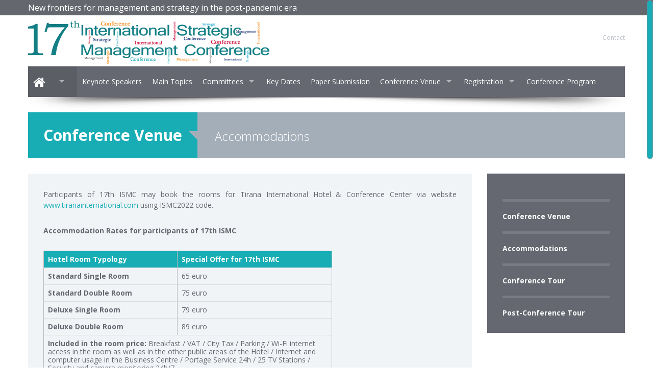

--- FILE ---
content_type: text/html; charset=UTF-8
request_url: https://isma.info/ismc2022/?p=accommodation
body_size: 8554
content:
<!DOCTYPE html>
<html lang="en">
<meta http-equiv="content-type" content="text/html;charset=UTF-8" />
<head>
	<meta charset="utf-8" />

	<!-- Set the viewport width to device width for mobile -->
	<meta name="viewport" content="user-scalable=no, width=device-width, initial-scale=1.0, maximum-scale=1.0" />
	<link rel="shortcut icon" href="img/fav1.png">

	<title>ISMC2022</title>
	<meta name="description" content="">
	<meta name="author" content="">

	<!-- Facebook Share Components -->
	<meta property="og:image"       content="http://www.isma.info/ismc2022/photos/thumbnailSlider1/big/11.jpg"/>
	<meta property="og:title"       content="17th International Strategic Management Conference"/>
	<meta property="og:description" content=""/>
	<meta property="og:url"         content="http://isma.info/ismc2022/"/>
	<meta property="og:site_name"   content="ISMC2022"/>
	<meta property="og:type"        content="International conference"/>

	<script type="text/javascript">;window.Modernizr=function(a,b,c){function z(a){j.cssText=a}function A(a,b){return z(m.join(a+";")+(b||""))}function B(a,b){return typeof a===b}function C(a,b){return!!~(""+a).indexOf(b)}function D(a,b){for(var d in a){var e=a[d];if(!C(e,"-")&&j[e]!==c)return b=="pfx"?e:!0}return!1}function E(a,b,d){for(var e in a){var f=b[a[e]];if(f!==c)return d===!1?a[e]:B(f,"function")?f.bind(d||b):f}return!1}function F(a,b,c){var d=a.charAt(0).toUpperCase()+a.slice(1),e=(a+" "+o.join(d+" ")+d).split(" ");return B(b,"string")||B(b,"undefined")?D(e,b):(e=(a+" "+p.join(d+" ")+d).split(" "),E(e,b,c))}var d="2.6.2",e={},f=!0,g=b.documentElement,h="modernizr",i=b.createElement(h),j=i.style,k,l={}.toString,m=" -webkit- -moz- -o- -ms- ".split(" "),n="Webkit Moz O ms",o=n.split(" "),p=n.toLowerCase().split(" "),q={},r={},s={},t=[],u=t.slice,v,w=function(a,c,d,e){var f,i,j,k,l=b.createElement("div"),m=b.body,n=m||b.createElement("body");if(parseInt(d,10))while(d--)j=b.createElement("div"),j.id=e?e[d]:h+(d+1),l.appendChild(j);return f=["&#173;",'<style id="s',h,'">',a,"</style>"].join(""),l.id=h,(m?l:n).innerHTML+=f,n.appendChild(l),m||(n.style.background="",n.style.overflow="hidden",k=g.style.overflow,g.style.overflow="hidden",g.appendChild(n)),i=c(l,a),m?l.parentNode.removeChild(l):(n.parentNode.removeChild(n),g.style.overflow=k),!!i},x={}.hasOwnProperty,y;!B(x,"undefined")&&!B(x.call,"undefined")?y=function(a,b){return x.call(a,b)}:y=function(a,b){return b in a&&B(a.constructor.prototype[b],"undefined")},Function.prototype.bind||(Function.prototype.bind=function(b){var c=this;if(typeof c!="function")throw new TypeError;var d=u.call(arguments,1),e=function(){if(this instanceof e){var a=function(){};a.prototype=c.prototype;var f=new a,g=c.apply(f,d.concat(u.call(arguments)));return Object(g)===g?g:f}return c.apply(b,d.concat(u.call(arguments)))};return e}),q.touch=function(){var c;return"ontouchstart"in a||a.DocumentTouch&&b instanceof DocumentTouch?c=!0:w(["@media (",m.join("touch-enabled),("),h,")","{#modernizr{top:9px;position:absolute}}"].join(""),function(a){c=a.offsetTop===9}),c},q.cssanimations=function(){return F("animationName")},q.csstransitions=function(){return F("transition")};for(var G in q)y(q,G)&&(v=G.toLowerCase(),e[v]=q[G](),t.push((e[v]?"":"no-")+v));return e.addTest=function(a,b){if(typeof a=="object")for(var d in a)y(a,d)&&e.addTest(d,a[d]);else{a=a.toLowerCase();if(e[a]!==c)return e;b=typeof b=="function"?b():b,typeof f!="undefined"&&f&&(g.className+=" "+(b?"":"no-")+a),e[a]=b}return e},z(""),i=k=null,function(a,b){function k(a,b){var c=a.createElement("p"),d=a.getElementsByTagName("head")[0]||a.documentElement;return c.innerHTML="x<style>"+b+"</style>",d.insertBefore(c.lastChild,d.firstChild)}function l(){var a=r.elements;return typeof a=="string"?a.split(" "):a}function m(a){var b=i[a[g]];return b||(b={},h++,a[g]=h,i[h]=b),b}function n(a,c,f){c||(c=b);if(j)return c.createElement(a);f||(f=m(c));var g;return f.cache[a]?g=f.cache[a].cloneNode():e.test(a)?g=(f.cache[a]=f.createElem(a)).cloneNode():g=f.createElem(a),g.canHaveChildren&&!d.test(a)?f.frag.appendChild(g):g}function o(a,c){a||(a=b);if(j)return a.createDocumentFragment();c=c||m(a);var d=c.frag.cloneNode(),e=0,f=l(),g=f.length;for(;e<g;e++)d.createElement(f[e]);return d}function p(a,b){b.cache||(b.cache={},b.createElem=a.createElement,b.createFrag=a.createDocumentFragment,b.frag=b.createFrag()),a.createElement=function(c){return r.shivMethods?n(c,a,b):b.createElem(c)},a.createDocumentFragment=Function("h,f","return function(){var n=f.cloneNode(),c=n.createElement;h.shivMethods&&("+l().join().replace(/\w+/g,function(a){return b.createElem(a),b.frag.createElement(a),'c("'+a+'")'})+");return n}")(r,b.frag)}function q(a){a||(a=b);var c=m(a);return r.shivCSS&&!f&&!c.hasCSS&&(c.hasCSS=!!k(a,"article,aside,figcaption,figure,footer,header,hgroup,nav,section{display:block}mark{background:#FF0;color:#000}")),j||p(a,c),a}var c=a.html5||{},d=/^<|^(?:button|map|select|textarea|object|iframe|option|optgroup)$/i,e=/^(?:a|b|code|div|fieldset|h1|h2|h3|h4|h5|h6|i|label|li|ol|p|q|span|strong|style|table|tbody|td|th|tr|ul)$/i,f,g="_html5shiv",h=0,i={},j;(function(){try{var a=b.createElement("a");a.innerHTML="<xyz></xyz>",f="hidden"in a,j=a.childNodes.length==1||function(){b.createElement("a");var a=b.createDocumentFragment();return typeof a.cloneNode=="undefined"||typeof a.createDocumentFragment=="undefined"||typeof a.createElement=="undefined"}()}catch(c){f=!0,j=!0}})();var r={elements:c.elements||"abbr article aside audio bdi canvas data datalist details figcaption figure footer header hgroup mark meter nav output progress section summary time video",shivCSS:c.shivCSS!==!1,supportsUnknownElements:j,shivMethods:c.shivMethods!==!1,type:"default",shivDocument:q,createElement:n,createDocumentFragment:o};a.html5=r,q(b)}(this,b),e._version=d,e._prefixes=m,e._domPrefixes=p,e._cssomPrefixes=o,e.testProp=function(a){return D([a])},e.testAllProps=F,e.testStyles=w,e.prefixed=function(a,b,c){return b?F(a,b,c):F(a,"pfx")},g.className=g.className.replace(/(^|\s)no-js(\s|$)/,"$1$2")+(f?" js "+t.join(" "):""),e}(this,this.document),function(a,b,c){function d(a){return"[object Function]"==o.call(a)}function e(a){return"string"==typeof a}function f(){}function g(a){return!a||"loaded"==a||"complete"==a||"uninitialized"==a}function h(){var a=p.shift();q=1,a?a.t?m(function(){("c"==a.t?B.injectCss:B.injectJs)(a.s,0,a.a,a.x,a.e,1)},0):(a(),h()):q=0}function i(a,c,d,e,f,i,j){function k(b){if(!o&&g(l.readyState)&&(u.r=o=1,!q&&h(),l.onload=l.onreadystatechange=null,b)){"img"!=a&&m(function(){t.removeChild(l)},50);for(var d in y[c])y[c].hasOwnProperty(d)&&y[c][d].onload()}}var j=j||B.errorTimeout,l=b.createElement(a),o=0,r=0,u={t:d,s:c,e:f,a:i,x:j};1===y[c]&&(r=1,y[c]=[]),"object"==a?l.data=c:(l.src=c,l.type=a),l.width=l.height="0",l.onerror=l.onload=l.onreadystatechange=function(){k.call(this,r)},p.splice(e,0,u),"img"!=a&&(r||2===y[c]?(t.insertBefore(l,s?null:n),m(k,j)):y[c].push(l))}function j(a,b,c,d,f){return q=0,b=b||"j",e(a)?i("c"==b?v:u,a,b,this.i++,c,d,f):(p.splice(this.i++,0,a),1==p.length&&h()),this}function k(){var a=B;return a.loader={load:j,i:0},a}var l=b.documentElement,m=a.setTimeout,n=b.getElementsByTagName("script")[0],o={}.toString,p=[],q=0,r="MozAppearance"in l.style,s=r&&!!b.createRange().compareNode,t=s?l:n.parentNode,l=a.opera&&"[object Opera]"==o.call(a.opera),l=!!b.attachEvent&&!l,u=r?"object":l?"script":"img",v=l?"script":u,w=Array.isArray||function(a){return"[object Array]"==o.call(a)},x=[],y={},z={timeout:function(a,b){return b.length&&(a.timeout=b[0]),a}},A,B;B=function(a){function b(a){var a=a.split("!"),b=x.length,c=a.pop(),d=a.length,c={url:c,origUrl:c,prefixes:a},e,f,g;for(f=0;f<d;f++)g=a[f].split("="),(e=z[g.shift()])&&(c=e(c,g));for(f=0;f<b;f++)c=x[f](c);return c}function g(a,e,f,g,h){var i=b(a),j=i.autoCallback;i.url.split(".").pop().split("?").shift(),i.bypass||(e&&(e=d(e)?e:e[a]||e[g]||e[a.split("http://metcreative.com/").pop().split("?")[0]]),i.instead?i.instead(a,e,f,g,h):(y[i.url]?i.noexec=!0:y[i.url]=1,f.load(i.url,i.forceCSS||!i.forceJS&&"css"==i.url.split(".").pop().split("?").shift()?"c":c,i.noexec,i.attrs,i.timeout),(d(e)||d(j))&&f.load(function(){k(),e&&e(i.origUrl,h,g),j&&j(i.origUrl,h,g),y[i.url]=2})))}function h(a,b){function c(a,c){if(a){if(e(a))c||(j=function(){var a=[].slice.call(arguments);k.apply(this,a),l()}),g(a,j,b,0,h);else if(Object(a)===a)for(n in m=function(){var b=0,c;for(c in a)a.hasOwnProperty(c)&&b++;return b}(),a)a.hasOwnProperty(n)&&(!c&&!--m&&(d(j)?j=function(){var a=[].slice.call(arguments);k.apply(this,a),l()}:j[n]=function(a){return function(){var b=[].slice.call(arguments);a&&a.apply(this,b),l()}}(k[n])),g(a[n],j,b,n,h))}else!c&&l()}var h=!!a.test,i=a.load||a.both,j=a.callback||f,k=j,l=a.complete||f,m,n;c(h?a.yep:a.nope,!!i),i&&c(i)}var i,j,l=this.yepnope.loader;if(e(a))g(a,0,l,0);else if(w(a))for(i=0;i<a.length;i++)j=a[i],e(j)?g(j,0,l,0):w(j)?B(j):Object(j)===j&&h(j,l);else Object(a)===a&&h(a,l)},B.addPrefix=function(a,b){z[a]=b},B.addFilter=function(a){x.push(a)},B.errorTimeout=1e4,null==b.readyState&&b.addEventListener&&(b.readyState="loading",b.addEventListener("DOMContentLoaded",A=function(){b.removeEventListener("DOMContentLoaded",A,0),b.readyState="complete"},0)),a.yepnope=k(),a.yepnope.executeStack=h,a.yepnope.injectJs=function(a,c,d,e,i,j){var k=b.createElement("script"),l,o,e=e||B.errorTimeout;k.src=a;for(o in d)k.setAttribute(o,d[o]);c=j?h:c||f,k.onreadystatechange=k.onload=function(){!l&&g(k.readyState)&&(l=1,c(),k.onload=k.onreadystatechange=null)},m(function(){l||(l=1,c(1))},e),i?k.onload():n.parentNode.insertBefore(k,n)},a.yepnope.injectCss=function(a,c,d,e,g,i){var e=b.createElement("link"),j,c=i?h:c||f;e.href=a,e.rel="stylesheet",e.type="text/css";for(j in d)e.setAttribute(j,d[j]);g||(n.parentNode.insertBefore(e,n),m(c,0))}}(this,document),Modernizr.load=function(){yepnope.apply(window,[].slice.call(arguments,0))};var l = 'metcreative.com';</script>
	<!-- CSS -->
	<link href="https://fonts.googleapis.com/css?family=Open+Sans:400,300,700" rel='stylesheet' type='text/css'>
	<link href='css/bootstrap.css?v=4' rel='stylesheet' type='text/css'>
	<link href="css/font-awesome.min.css" rel="stylesheet" type='text/css'>
	<link href="css/dl-menu.css" rel="stylesheet" type='text/css'>
	<link href="css/magnific-popup.css" rel="stylesheet" type='text/css'>
	<link href="css/superfish.css" rel="stylesheet" type='text/css'>

	<link href="css/metcreative.audio/nouislider.fox.css" rel="stylesheet" type="text/css">
	<link href="css/metcreative.audio/nouislider.space.css" rel="stylesheet" type="text/css">

	<!--[if IE 7]><link type='text/css' rel="stylesheet" href="css/font-awesome-ie7.min.css"><![endif]-->
	<link href='css/custom.css?v=5698' rel='stylesheet' type='text/css'>
	<!--[if lte IE 8]>
	<link rel="stylesheet" href="http://fonts.googleapis.com/css?family=Open+Sans:400" />
	<link rel="stylesheet" href="http://fonts.googleapis.com/css?family=Open+Sans:300" />
	<link rel="stylesheet" href="http://fonts.googleapis.com/css?family=Open+Sans:700" />
	<![endif]-->
	<!--[if lte IE 8]><script src="js/lte-ie9.js"></script><![endif]-->


	<!-- Scripts -->
	<script src="js/jquery.js"></script>

	<!--[if (gte IE 6)&(lte IE 8)]><script src="js/selectivizr-min.js"></script><![endif]-->
	<script src="js/retina.js"></script>
	<script src="js/hoverIntent.js"></script>
	<script src="js/superfish.js"></script>
	<script src="js/bootstrap.js"></script>
	<script src="js/caroufredsel.js"></script>
	<script src="js/fullscreenr.js"></script>

	<script src="js/jquery.nouislider.min.js"></script>
	<script src="js/metcreative.html5audio.js"></script>

	<script src="js/nicescroll.js"></script>
	<script src="js/jquery.dlmenu.js"></script>
	<script src="js/jquery.knob.js"></script>
	<script src="js/mobile_detector.js"></script>
	<script src="js/jquery.easing.js"></script>
	<script src="js/jquery.magnific-popup.min.js"></script>
	<script src="js/custom.js"></script>
	<script src="js/modal.js"></script>
</head>
<body class="clearfix " data-smooth-scrolling="1">
<div class="met_page_wrapper ">

		    <div class="blog-masthead" style="background-color: #65676F; font-size: 16px; line-height: 30px;">
      <div class="container">
        <nav class="blog-nav">
          <a class="blog-nav-item" style= "color: #FFFFFF;" >New frontiers for management and strategy in the post-pandemic era</a>
        </nav>
      </div>
    </div>
<header class="met_content">
	<div class="row-fluid">
		<div class="span12">

			<a href="/ismc2022" class="met_logo met_logo_loading"><img src="img/logo.png" height="44" alt="" /></a>

			<aside class="clearfix">
				<!--
				<a href="http://www.facebook.com/" target="_blank" class="met_color3 met_color_transition"><i class="icon-facebook"></i></a>
				<a href="http://www.twitter.com/" target="_blank" class="met_color3 met_color_transition"><i class="icon-twitter"></i></a>
				<a href="https://plus.google.com/" target="_blank" class="met_color3 met_color_transition"><i class="icon-google-plus"></i></a>
				<a href="http://www.pinterest.com/" target="_blank" class="met_color3 met_color_transition"><i class="icon-pinterest"></i></a>
				<a href="#" class="met_color3 met_color_transition"><i class="icon-rss"></i></a>
				-->
				<nav>
					<ul>
						<!--
						<li><a href="#" class="met_color_transition">News</a></li>
						<li><a href="#" class="met_color_transition">FAQ</a></li>
						-->
						<li><a href="?p=contact" class="met_color_transition">Contact</a></li>
					</ul>
				</nav>
			</aside>
			<div id="dl-menu" class="dl-menuwrapper">
				<button class="met_bgcolor met_bgcolor_transition2">MENU</button>
				<ul class="dl-menu met_bgcolor7">
					<li>
						<a href="#">Home Page</a>
						<ul class="dl-submenu">
							<li class="dl-back"><a href="#">back</a></li>
							<li><a href="/ismc2022">Home Page</a></li>
							<li><a href="?p=about-conference">About the Conference</a></li>
						</ul>
					</li>
					<li>
						<a href="?p=keynote-speakers">Keynote Speakers</a>
					</li>
					<li>
						<a href="?p=main-topics">Main Topics</a>
					</li>
					<li>
						<a href="#">Committees</a>
						<ul class="dl-submenu">
							<li class="dl-back"><a href="#">back</a></li>
							<li><a href="?p=organizing-institutions">Organizing Institutions</a></li>
							<li><a href="?p=organizing-committee">Organizing Committee</a></li>
							<li><a href="?p=scientific-committee">Scientific Committee</a></li>
							<li><a href="?p=peer-review-committee">Peer-Review Committee</a></li>
							<li><a href="?p=conference-secretariat">Conference Secretariat</a></li>
						</ul>
					</li>
					<li><a href="?p=key-dates">Key Dates</a></li>
					<li><a href="?p=paper-submission-31-full-paper-sample-32-submit-your-paper">Paper Submission</a></li>
					<li>
						<a href="#">Conference Venue</a>
						<ul class="dl-submenu">
							<li class="dl-back"><a href="#">back</a></li>
							<li><a href="?p=conference-venue">Conference Venue</a></li>
							<li><a href="?p=accommodation">Accommodations</a></li>
							<li><a href="?p=conference-tour">Conference Tour</a></li>
							<li><a href="?p=post-conference-tour">Post-Conference Tour</a></li>
						</ul>
					</li>
					<li>
						<a href="#">Registration</a>
						<ul class="dl-submenu">
							<li class="dl-back"><a href="#">back</a></li>
							<li><a href="?p=payment-policy">Payment Policy</a></li>
							<li><a href="?p=registration-form">Registration Form</a></li>
							<li><a href="?p=copyright-form">Copyright Form</a></li>
						</ul>
					</li>
					<li><a href="?p=conference-programme">Conference Program</a></li>

				</ul>
			</div><!-- /dl-menuwrapper -->
		</div>
	</div>
</header><!-- Header Ends  -->

				<nav class="met_content met_main_nav met_bgcolor3 clearfix" >
			<ul>
				<li class="met_bgcolor_transition2">
					<a href="/ismc2022" class="met_menu_home"><i class="icon-home"></i></a> 
					<ul>
						<li><a href="?p=about-conference">About the Conference</a></li>	
					</ul>
				</li>
				<li class="met_bgcolor_transition2"><a href="?p=keynote-speakers">Keynote Speakers</a></li>
				<li class="met_bgcolor_transition2"><a href="?p=main-topics">Main Topics</a></li>
				<li class="met_bgcolor_transition2">
					<a href="#">Committees</a>
					<ul>
						<li><a href="?p=organizing-institutions">Organizing Institutions</a></li>
						<li><a href="?p=organizing-committee">Organizing Committee</a></li>
						<li><a href="?p=scientific-committee">Scientific Committee</a></li>
						<li><a href="?p=peer-review-committee">Peer-Review Committee</a></li>
						<li><a href="?p=conference-secretariat">Conference Secretariat</a></li>
					</ul>
				</li>
				<li class="met_bgcolor_transition2"><a href="?p=key-dates">Key Dates</a></li>
				<li class="met_bgcolor_transition2"><a href="?p=paper-submission-31-full-paper-sample-32-submit-your-paper">Paper Submission</a></li>
				<li class="met_bgcolor_transition2">
					<a href="#">Conference Venue</a>
					<ul>
						<li><a href="?p=conference-venue">Conference Venue</a></li>
						<li><a href="?p=accommodation">Accommodations</a></li>
						<li><a href="?p=conference-tour">Conference Tour</a></li>
						<li><a href="?p=post-conference-tour">Post-Conference Tour</a></li>

					</ul>
				</li>	
				<li class="met_bgcolor_transition2">
					<a href="#">Registration</a>
					<ul>
						<li><a href="?p=payment-policy">Payment Policy</a></li>
						<li><a href="?p=registration-form">Registration Form</a></li>
						<li><a href="?p=copyright-form">Copyright Form</a></li>
					</ul>
				</li>			
				<li class="met_bgcolor_transition2"><a href="?p=conference-programme">Conference Program</a></li>
				
				
				<!-- <li class="met_bgcolor_transition2"><a href="?p=contact">Contact</a></li> -->
	<!-- 			<li class="met_bgcolor_transition2">
					<a href="?p=past-conferences">Past Conferences</a>
					<ul>
						<li><a href="?p=past-conferences">1st ISMC, 2005/Çanakkale-Turkey</a></li>
						<li><a href="?p=past-conferences">2nd ISMC, 2006/Istanbul-Turkey</a></li>
						<li><a href="?p=past-conferences">3rd ISMC, 2007/Antalya-Turkey</a></li>
						<li><a href="?p=past-conferences">4th ISMC, 2008/Sarajevo-Bosnia-Herzegovina</a></li>
						<li><a href="?p=past-conferences">5th ISMC, 2009/Stellenbosch-South Africa</a></li>
						<li><a href="?p=past-conferences">6th ISMC, 2010/St. Petersburg-Russia</a></li>
						<li><a href="?p=past-conferences">7th ISMC, 2011/Paris-France</a></li>
						<li><a href="?p=past-conferences">8th ISMC, 2012/Barcelona-Spain</a></li>
						<li><a href="?p=past-conferences">9th ISMC, 2013/Riga-Latvia</a></li>
						<li><a href="?p=past-conferences">10th ISMC, 2014/Rome-Italy</a></li>
						<li><a href="?p=past-conferences">11th ISMC, 2015/Vienna-Austria</a></li>
						<li><a href="?p=past-conferences">3rd ISMC, 2007/Antalya-Turkey</a></li>
						<li><a href="?p=past-conferences">12th ISMC, 2016/Antalya-Turkey</a></li>
					</ul>
				</li> -->
			</ul>

<!-- 			<div class="pull-right met_bgcolor met_menu_search_wrapper">
				<form class="met_menu_search" method="post" action="http://metcreative.com/demo/demo_cacoon/index_thumbnail_slider_1.php?">
					<input type="text" name="search" class="met_menu_search_text" required="" placeholder="Search">
					<div class="met_menu_search_submit"><i class="icon-search"></i></div>
				</form>
			</div> -->
		</nav><!-- Menu Ends  -->
        <div class="met_content">
	<div class="row-fluid">
		<div class="span12">
			<div class="met_page_header met_bgcolor5 clearfix">
				<h1 class="met_bgcolor met_color2">Conference Venue</h1>
				<h2 class="met_color2">Accommodations</h2>
			</div>
		</div>
	</div>
	<div class="row-fluid">
		<div class="span9">
			<div class="row-fluid">
				<div class="span12">
					<div class="met_text_block">
						<div class="row-fluid">
							<div class="span12">

								<p>Participants of 17th ISMC may book the rooms for Tirana International Hotel & Conference Center via website <a href="https://www.tiranainternational.com/">www.tiranainternational.com</a> using ISMC2022 code. </p>
								<br>

								<p><b>Accommodation Rates for participants of 17th ISMC</b></p>
								<br>

								<div style="width: 70%;">
									<table class="table table-bordered">
									    <tbody>
									    	<tr>
									    		<td style="background-color: #18adb5; color: white;"><b>Hotel Room Typology</b></td>
									    		<td style="background-color: #18adb5; color: white;"><b>Special Offer for 17th ISMC</b></td>
									    	</tr>
									      <tr>
									        <td><b>Standard Single Room</b></td>
									        <td>65 euro </td>
									      </tr>
									      <tr>
									        <td><b>Standard Double Room</b></td>
									        <td>75 euro </td>
									      </tr>
									      <tr>
									        <td><b>Deluxe Single Room</b></td>
									        <td>79 euro </td>
									      </tr>
									      <tr>
									        <td><b>Deluxe Double Room</b></td>
									        <td>89 euro </td>
									      </tr>
									      <tr>
									        <td colspan="2"><b>Included in the room price:</b> Breakfast / VAT / City Tax / Parking / Wi-Fi internet access in the room as well as in the other public areas of the Hotel / Internet and computer usage in the Business Centre / Portage Service 24h / 25 TV Stations / Security and camera monitoring 24h/7 </td>
									      </tr>
									      <tr>
									        <td>Airport Shuttle Service</td>
									        <td><b><u>Special Package:</u></b><br>2ways (pick up & drop off)<br> <b>- 35 Euro </b></td>
									      </tr>
									    </tbody>
									</table>
								</div>

								
								
								<span class="met_blog_title">
									<div class="span12" style="margin-left: 0;">
										<div class="span6" style="margin-left: 0;">
											<img src="doc/oda01.jpg">
										</div>
										<div class="span6">
											<img src="doc/oda02.jpg">
										</div>
									</div>
								</span>
								
								<!--
								<div style="width: 70%;">
									<table class="table table-bordered">
									    <tbody>
									      <tr>
									        <td>OWNER</td>
									        <td>Zebra Travel S.R.O</td>
									      </tr>
									      <tr>
									        <td>Currency</td>
									        <td>EUR</td>
									      </tr>
									      <tr>
									        <td>IBAN</td>
									        <td>CZ02 0800 0000 0019 9286 9263</td>
									      </tr>
									      <tr>
									        <td>BIC</td>
									        <td>GIBACZPX</td>
									      </tr>
									    </tbody>
									</table>
								</div>

								<img style="width: 180px; margin-bottom: 10px;" src="photos\tours\zebra-travel.jpg" alt="" />
								
								<p><b>ZEBRA TRAVEL s.r.o.</b></p>
								<p>Na schůdkách 134/6, 143 00 Praha 4 | IČ: 06230431</p>
								<p><b>Contact :</b>Sultan Süleyman Ökten</p>
								<p><b>Email:</b> <a href="mailto:okten@zebratravel.cz">okten@zebratravel.cz</a></p>
								<p><b>Phone:</b> <a href="tel:+420773970609">+420 773 970 609</a> (also available for Whatsapp)</p>
							-->
									
							</div>

						</div>

					</div>

				</div> 

			</div>

		</div>

		<div class="span3">

			<div class="row-fluid">

				<div class="span12">

					<div class="met_blog_categories met_bgcolor3">

						<a href="?p=conference-venue">Conference Venue</a>

						<a href="?p=accommodation">Accommodations</a>

						<a href="?p=conference-tour">Conference Tour</a>
						<a href="?p=post-conference-tour">Post-Conference Tour</a>


					</div>

				</div>

			</div>

		</div>

	</div>

</div>
		

<footer class="met_bgcolor3 clearfix">
	


	<div class="met_content">
		<div class="row-fluid">
			<div class="span4">
				<h3 class="met_color2">Contact</h3>
				<h4 class="met_color2"><strong>E-Mail Adress:</strong> <a href="/cdn-cgi/l/email-protection#0f7c7b7d6e7b6a68666c626e614f687b7a216a6b7a217b7d"><span class="__cf_email__" data-cfemail="ed9e999f8c99888a848e808c83ad8a9998c3888998c3999f">[email&#160;protected]</span></a></h4>
				<h4 class="met_color2"><strong>Address:</strong>
				Gebze Teknik Üniversitesi <br>
				Çayırova Kampüsü, İşletme Fakültesi <br>
				41400, Gebze, Kocaeli, TURKEY </h4>
				<h4 class="met_color2"><strong>Phone Number:</strong> <a href="tel:+902626051427">+90 (262) 605 14 27</a></h4>
			</div>
			<!--
			<div class="span8">
				<ul class="met_footer_menu">
					<li><a class="met_color2" href="/ismc2022">Home Page</a></li>
					<li><a class="met_color2" href="?p=about-conference">About the Conference</a></li>
					<li><a class="met_color2" href="?p=keynote-speakers">Keynote Speakers</a></li>
					<li><a class="met_color2" href="?p=main-topics">Main Topics</a></li>
					<li><a class="met_color2" href="?p=organizing-institutions">Organizing Institutions</a></li>
					<li><a class="met_color2" href="?p=organizing-committee">Organizing Committee</a></li>
					<li><a class="met_color2" href="?p=scientific-committee">Scientific Committee</a></li>
					<li><a class="met_color2" href="?p=peer-review-committee">Peer-Review Committee</a></li>
					<li><a class="met_color2" href="?p=conference-secretariat">Conference Secretariat</a></li>
					<li><a class="met_color2" href="?p=key-dates">Key Dates</a></li>
					<li><a class="met_color2" href="?p=paper-submission-31-full-paper-sample-32-submit-your-paper">Paper Submission</a></li>
					<li><a class="met_color2" href="?p=conference-venue">Conference Venue</a></li>
					<li><a class="met_color2" href="?p=accommodation">Accommodation</a></li>
					<li><a class="met_color2" href="?p=post-conference-tour">Post Conference Tour</a></li>
					<li><a class="met_color2" href="?p=payment-policy">Payment Policy</a></li>
					<li><a class="met_color2" href="?p=registration-form">Registration Form</a></li>
					<li><a class="met_color2" href="?p=copyright-form">Copyright Form</a></li>
					<li><a class="met_color2" href="?p=conference-programme">Conference Program</a></li>
				</ul>
				<select class="met_responsive_nav">
					<option value="/ismc2022">Home Page</option>
					<option value="?p=about-conference">About the Conference</option>
					<option value="?p=keynote-speakers">Keynote Speakers</option>
					<option value="?p=main-topics">Main Topics</option>
					<option value="?p=organizing-institutions">Organizing Institutions</option>
					<option value="?p=organizing-committee">Organizing Committee</option>
					<option value="?p=scientific-committee">Scientific Committee</option>
					<option value="?p=peer-review-committee">Peer-Review Committee</option>
					<option value="?p=conference-secretariat">Conference Secretariat</option>
					<option value="?p=key-dates">Key Dates</option>
					<option value="?p=paper-submission-31-full-paper-sample-32-submit-your-paper">Paper Submission</option>
					<option value="?p=conference-venue">Conference Venue</option>
					<option value="?p=accommodation">Accommodation</option>
					<option value="?p=post-conference-tour">Post Conference Tour</option>
					<option value="?p=payment-policy">Payment Policy</option>
					<option value="?p=registration-form">Registration Form</option>
					<option value="?p=copyright-form">Copyright Form</option>
					<option value="?p=conference-programme">Conference Program</option>
				</select>
			</div>
		-->
		</div>
	</div>
	<div class="met_content">
		<div class="row-fluid">
			<div class="center-flex pad">
				<div class="col-md-3">
					<a href="https://isma.info/category/1-jsgm" target="_blank"><img src="photos/committees/isma_logo_eng_300.png" alt="" style="max-width: 200px;"></a>
				</div>
				<div class="col-md-3">
					<a href="http://www.gtu.edu.tr/" target="_blank"><img src="photos/committees/gtu_logo_eng_300.png" alt="" style="max-width: 200px;"></a>
				</div>
				<div class="col-md-3">
					<a href="http://www.yildiz.edu.tr/" target="_blank"><img src="photos/committees/ytu_logo_eng_300.png" alt=""></a>
				</div>
				<div class="col-md-3">
					<a href="https://www.pirireis.edu.tr/" target="_blank"><img src="photos/committees/piri-reis-uni.png" alt=""></a>
				</div>
				<div class="col-md-3">
					<a href="#"><img src="photos/committees/cedimes.jpg" alt=""></a>
				</div>

			</div>
		</div>
	</div>
	<div class="met_footer_copyright clearfix">
		<div class="met_content">
			<p class="met_color2">© 2022 All Rights Reserved.</p>
		</div>
	</div>
</footer>

	</div>
<script data-cfasync="false" src="/cdn-cgi/scripts/5c5dd728/cloudflare-static/email-decode.min.js"></script><script defer src="https://static.cloudflareinsights.com/beacon.min.js/vcd15cbe7772f49c399c6a5babf22c1241717689176015" integrity="sha512-ZpsOmlRQV6y907TI0dKBHq9Md29nnaEIPlkf84rnaERnq6zvWvPUqr2ft8M1aS28oN72PdrCzSjY4U6VaAw1EQ==" data-cf-beacon='{"version":"2024.11.0","token":"6a3a0b1d36c4465a8017d246b30899d0","r":1,"server_timing":{"name":{"cfCacheStatus":true,"cfEdge":true,"cfExtPri":true,"cfL4":true,"cfOrigin":true,"cfSpeedBrain":true},"location_startswith":null}}' crossorigin="anonymous"></script>
</body>

</html>


--- FILE ---
content_type: text/css
request_url: https://isma.info/ismc2022/css/metcreative.audio/nouislider.space.css
body_size: 187
content:
	.noUiSlider,
	.noUiSlider * {
-webkit-box-sizing: border-box;
   -moz-box-sizing: border-box;
		box-sizing: border-box;
-webkit-user-select: none;
   -moz-user-select: none;
	-ms-user-select: none;
		display: block;
		cursor: default;
	}
	.noUiSlider {
		position: absolute;
		-webkit-transform: translateY(-100%);
		-moz-transform: translateY(-100%);
		-ms-transform: translateY(-100%);
		-o-transform: translateY(-100%);
	}
	.noUiSlider a {
		position: absolute;
		z-index: 1;
	}
	.noUiSlider a:nth-child(2) {
		background: inherit !important;
	}
	.noUiSlider.vertical a {
		width: 100%;
		bottom: 0;
	}
	.noUiSlider.horizontal a {
		height: 100%;
		right: 0;
	}
@media screen and (-ms-high-contrast: active), (-ms-high-contrast: none) {
	.noUiSlider:before,
	body.TOUCH,
	.noUiSlider div {
		-ms-touch-action: none;
	}
	.noUiSlider:before {
		display: block;
		position: absolute;
		width: 150%;
		left: -25%;
		height: 400%;
		top: -150%;
		content: "";
		z-index: -1;
	}
	.noUiSlider.vertical:before {
		width: 400%;
		left: -150%;
		height: 150%;
		top: -25%;
	}
}
	.noUiSlider {
		background: #fff;
		border: 0 solid #fff;
	}
	.noUiSlider.disabled div:before,
	.noUiSlider.disabled {
		background: #ccc;
		border-color: #ccc;
	}
	.noUiSlider.horizontal {
		border-width: 0;
	}
	.noUiSlider.vertical {
		border-width: 12px 0;
	}
	.noUiSlider div {
		height: 20px;
		width: 5px;
		position: relative;
	}
	.noUiSlider div:before {
		position: absolute;
		background: transparent;
		content: "";
	}
	.noUiSlider.horizontal div:before {
	}
	.noUiSlider.vertical div:before {
		top: 10px;
		width: 4px;
		height: 24px;
	}
	.noUiSlider:not(.disabled) div.active:after,
	.noUiSlider:not(.disabled) div:hover:after {

	}
	.noUiSlider.horizontal {
		width: 100px;
		height: 5px;
		top: 55%;
	}
	.noUiSlider.horizontal div {
		margin: 0 0 0 -5px;
		margin-top: -7.5px;
	}
	.noUiSlider.vertical {
		width: 1px;
		height: 100px;
	}
	.noUiSlider.vertical div {
		margin: -22px 0 0 1px;
	}

--- FILE ---
content_type: text/css
request_url: https://isma.info/ismc2022/css/custom.css?v=5698
body_size: 12013
content:
/*****************************************************************
 * **************************************************************
 * @MetCreative - Table of Contents
 * 1-) GLOBAL
 *    a- General
 *    b- Header
 *    c- Main Menu
 *    d- Slider
 *    e- Image With Text Boxes
 *    f- Tab Content with Icons
 *    g- Pagers Near Title
 *    h- Latest Posts Widget
 *    i- Recent Works Widget
 *    j- Twitter Widget
 *    k- Blog Posts List
 *    l- Twitter Ticker
 *    m- Footer
 *    n- Page Header
 *    o- Team Members
 *    p- Cacoon Sidebar
 *    q- Service Box
 *    r- 404
 *    s- Contact Page
 *    t- Blog
 *    u- Flickr Widget
 *    v- Comments
 *    w- Pagination
 *    x- Portfolio List
 *    y- Skill Circles
 *    z- Background Images and Patterns
 *    aa- Cacoon Slider
 *    ab- Buttons
 *    ac- Custom Accordion
 *    ad- Testimonials
 *    ae- Message Boxes
 *    af- Progress Bars
 *    ag- Pagination
 *    ah- Tab Content
 *    ai- Gallery
 *    aj- External Contact Form
 * 2-) Response For Lower Than 1170
 * 3-) Response For Tablets
 * 4-) Response For Mobile
 * !Note: You can make search with one of the title above to find the block according to it
 * **************************************************************
 *****************************************************************/

/*-------------------------------
	General
 ------------------------------*/
.met_color {
	color : #18ADB5;
}

.met_color2 {
	color : #FFFFFF;
}

.met_color3 {
	color : #656870;
}

.met_bgcolor {
	background-color : #18ADB5;
}

.met_bgcolor2 {
	background-color : #5B5E65;
}

.met_bgcolor3 {
	background-color : #656870;
}

.met_bgcolor4 {
	background-color : #7E8A96;
}

.met_bgcolor5 {
	background-color : #A4AEB9;
}

.met_bgcolor6 {
	background-color : #656870;
}

.met_bgcolor7 {
	background-color : #46484E;
}

.met_bgcolor_trans {
	background-color : rgba(24, 173, 181, 0.8);
}

.met_bgcolor5_trans {
	background-color : rgba(164, 174, 185, 0.5);
}

.met_bgcolor6_trans {
	background-color : rgba(101, 104, 112, 0.5);
}

.met_color_transition {
	-webkit-transition : color ease-out 0.4s;
	-moz-transition    : color ease-out 0.4s;
	-ms-transition     : color ease-out 0.4s;
	-o-transition      : color ease-out 0.4s;
}

.met_color_transition:hover {
	color           : #18ADB5;
	text-decoration : none;
}

.met_bgcolor_transition,
.met_bgcolor_transition2 {
	-webkit-transition : background-color ease-out 0.4s;
	-moz-transition    : background-color ease-out 0.4s;
	-ms-transition     : background-color ease-out 0.4s;
	-o-transition      : background-color ease-out 0.4s;
}

.met_bgcolor_transition:hover {
	background-color : #18ADB5;
}

.met_bgcolor_transition2:hover {
	background-color : #46484E;
}

:focus {
	outline : none;
}

:active {
	outline : none;
}

:-o-any-link:focus {
	outline : none;
}

::-moz-focus-inner {
	border : 0;
}

::-o-focus-inner {
	border : 0;
}

.met_bgcolor_transition:hover a,
.met_bgcolor_transition2:hover a {
	text-decoration : none;
}

.met_page_wrapper {
	background-color : #FFFFFF;
	overflow         : hidden;
	position         : relative;
	z-index          : 1050;
}

.met_page_wrapper.met_boxed_layout {
	margin        : 0 auto;
	width         : 1210px;
	box-shadow    : 0 0 5px #CCCCCC;
	padding-right : 0;
	position      : relative;
	overflow      : visible;
}

.met_boxed_layout .met_content {
	width        : auto;
	margin-left  : 20px;
	margin-right : 20px;
}

.met_content {
	width    : 1170px;
	margin   : 0 auto;
	position : relative;
	z-index  : 3;
}

.row-fluid {
	margin-bottom : 30px
}

.row-fluid .row-fluid:last-child {
	margin-bottom : 0
}

h1.met_bold_one,
h2.met_bold_one,
h3.met_bold_one,
h4.met_bold_one,
h5.met_bold_one,
h6.met_bold_one {
	font-weight : 700
}

.met_button {
	color              : #FFFFFF;
	padding            : 0 40px 0 19px;
	font-size          : 12px;
	line-height        : 40px;
	height             : 40px;
	font-weight        : 700;
	position           : relative;
	display            : inline-block;
	-webkit-transition : background-color ease-out 0.4s;
	-moz-transition    : background-color ease-out 0.4s;
	-ms-transition     : background-color ease-out 0.4s;
	-o-transition      : background-color ease-out 0.4s;
}

.met_button:hover {
	text-decoration  : none;
	background-color : #5B5E65;
}

.met_button:after {
	font-family : FontAwesome;
	content     : '\f067';
	font-size   : 14px;
	line-height : 40px;
	color       : #FFFFFF;
	position    : absolute;
	right       : 0;
	top         : 0;
	height      : 100%;
	width       : 40px;
	text-align  : center;
	display     : block;
}

.met_clear_margin_top {
	margin-top    : 0;
	margin-bottom : 25px;
}

.met_text_block {
	background-color : #F1F4F7;
	padding          : 30px;
	text-align: justify;
}

.met_text_block li{
	line-height: 30px;
}

#met_fullScreenImg {
	position : fixed;
	z-index  : -1;
}

/*-------------------------------
	Header
 ------------------------------*/
header.met_content{
	margin-bottom: 0;
}

header .row-fluid{
	margin-bottom: 0;
}

.met_logo {
	margin-top : 0;
	position: absolute;
	height: 100%;
}

.met_logo,
.met_logo img {
	display : inline-block;
}

.met_logo_loading{
	opacity: 0;
}

.met_logo img{
	max-height: 150px;
}

header {
	height : 100px;
	position   : relative;
	z-index    : 2;
}

header aside {
	float      : right;
	margin-top : 34.5px;
}

header aside > a {
	font-size       : 20px;
	display         : block;
	margin-right    : 20px;
	float           : left;
	text-decoration : none;
}

header aside > nav,
header aside > nav ul,
header aside > nav li {
	float      : left;
	list-style : none;
}

header aside > nav ul {
	margin : 0;
}

header nav {
	/*border-left : 1px solid #CED0D6;*/
}

header aside > nav li a {
	margin-left : 16px;
	font-size   : 12px;
	color       : #BDC0C7;
	line-height : 18px;
}

/*-------------------------------
	Main Menu
 ------------------------------*/
.met_main_nav {
	margin-bottom : 30px;
	z-index       : 4;
	position      : relative;
}

.met_main_nav a:hover{
	text-decoration: none;
}

.met_main_nav.met_fixed_nav {
	position                    : fixed;
	left                        : 0;
	top                         : 0;
	margin                      : 0;
	-webkit-font-smoothing      : subpixel-antialiased !important;
	-webkit-backface-visibility : hidden;
	-moz-backface-visibility    : hidden;
	-ms-backface-visibility     : hidden;
}

.met_main_nav.met_fixed_nav:before {
	display : none;
}

.met_fixed_nav + div {
	margin-top : 90px;
}

.met_main_nav + div {
	position : relative;
	z-index  : 1;
}

.met_main_nav:before {
	position            : absolute;
	width               : 100%;
	height              : 27px;
	top                 : 100%;
	left                : 0;
	content             : '';
	display             : block;
	background-image    : url('../img/menu-shadow.png');
	background-position : center;
	background-repeat   : no-repeat;
}

.met_main_nav ul {
	margin : 0;
}

.met_main_nav > ul li {
	position : relative;
}

.met_main_nav > ul li ul {
	position           : absolute;
	top                : 100%;
	left               : 0;
	min-width          : 200px;
	background-color   : #46484E;
	padding-top        : 15px;
	padding-bottom     : 15px;
	border-radius      : 0 0 5px 5px;
	display: none;
}
/*
.met_main_nav > ul li:hover > ul {
	opacity            : 1;
	visibility         : visible;
	filter             : alpha(opacity=100);
	-ms-filter         : "progid: DXImageTransform.Microsoft.Alpha(Opacity=100)";
	-webkit-transition : all ease 0.4s;
	-moz-transition    : all ease 0.4s;
	-ms-transition     : all ease 0.4s;
	-o-transition      : all ease 0.4s;
}*/

.met_main_nav > ul li ul a {
	display         : block;
	color           : #8C9099;
	font-size       : 14px;
	font-weight     : 300;
	text-decoration : none;
	padding         : 0 19px;
	height          : 35px;
	line-height     : 35px;
	white-space: nowrap;
}

.met_main_nav ul,
.met_main_nav li {
	list-style : none;
	float      : left;
	display    : block;
}

.met_main_nav > ul > li ul li {
	width : 100%;
}

.met_main_nav > ul > li ul li a {
	border-bottom      : 1px solid rgba(255, 255, 255, 0.05);
	-webkit-transition : color ease 0.3s;
	-moz-transition    : color ease 0.3s;
	-ms-transition     : color ease 0.3s;
	-o-transition      : color ease 0.3s;
}

.met_main_nav > ul > li ul li a:hover {
	color : #FFFFFF;
}

.met_main_nav > ul > li ul li:last-child a {
	border-bottom : none;
}

.met_main_nav .met_menu_home {
	background-color : #5B5E65;
	font-size        : 25px;
	/*padding          : 0 19px;*/
}

.met_main_nav a {
	line-height : 60px;
	padding     : 0 10px;
	color       : #FFFFFF;
	display     : inline-block;
}

.met_has_lower > a:after {
	position    : absolute;
	font-family : FontAwesome;
	right       : 10px;
	content     : '\f105';
	font-size   : 12px;
	color       : #8C9099;
	line-height : 36px;
	height      : 36px;
}

.met_has_lower > a:hover:after {
	color : #FFFFFF;
}

.met_main_nav > ul li ul li ul {
	left : 100%;
	top  : 0;
}

.met_main_nav > ul > li > ul > li > ul {
	left: 105%;
	border-radius: 10px;
}

.met_main_nav > ul > li > ul > li > ul:before{
	content: '';
	display: block;
	position: absolute;
	width: 5%;
	height: 100%;
	background: transparent;
	top: 0;
	left: -5%;
}

.met_main_nav > ul > li > ul > li > ul:after{
	content: '';
	display: block;
	position: absolute;
	top: 10px;
	left: -10.5px;
	width: 0;
	height: 0;
	border-style: solid;
	border-width: 10px 15px 10px 0;
	border-color: transparent #46484E transparent transparent;
}

.met_menu_search_wrapper {
	position           : absolute;
	right              : 0;
	top                : 0;
	z-index            : 6;
	width              : 60px;
	height             : 60px;
	overflow           : hidden;
	-webkit-transition : width ease-in 0.3s;
	-moz-transition    : width ease-in 0.3s;
	-ms-transition     : width ease-in 0.3s;
	-o-transition      : width ease-in 0.3s;
}

.met_menu_search_wrapper:hover {
	width : 265px;
}

.met_menu_search {
	width    : 265px;
	height   : 60px;
	position : absolute;
	right    : 0;
	top      : 0;
}

.met_menu_search .met_menu_search_text {
	float      : left;
	width      : 163px;
	border     : none;
	background : none;
	color      : white;
	padding    : 22px 15px;
	margin     : 0;
	outline    : none;
}

.met_menu_search .met_menu_search_text:focus {
	outline : none;
}

.met_menu_search .met_menu_search_text::-webkit-input-placeholder {
	color : #FFFFFF;
}

.met_menu_search .met_menu_search_text::-moz-placeholder {
	color : #FFFFFF;
}

.met_menu_search .met_menu_search_text:-ms-input-placeholder {
	color : #FFFFFF;
}

.met_menu_search .met_menu_search_text:-moz-placeholder {
	color : #FFFFFF;
}

.met_menu_search .met_menu_search_submit {
	float       : right;
	width       : 60px;
	height      : 60px;
	cursor      : pointer;
	text-align  : center;
	color       : #FFFFFF;
	line-height : 60px;
	font-size   : 20px;
}

/*-------------------------------
	Slider
 ------------------------------*/
.met_slider_wrap {
	position : relative;
}

.met_slider_overlay {
	position   : absolute;
	width      : 100%;
	height     : 100%;
	left       : 0;
	top        : 0;
	z-index    : 5;
	background : #FFFFFF url('../img/slider_loader.gif') center center no-repeat;
}

.met_slider_wrap .caroufredsel_wrapper {
	z-index : 1;
}

.met_slider {
	height   : 500px;
	overflow : hidden;
}

.met_slider_item {
	position : relative;
	float    : left;
}

.met_slider_item_preview {
	width : 74.358974359%;
	float : left;
}

.met_slider_item_preview a,
.met_slider_item_preview img {
	display : block;
}

.met_slider_item_caption {
	margin-left : 74.358974359%;
	position    : absolute;
	height      : 100%;
}

.met_slider_item_caption > div {
	padding : 30px;
}

h2.met_title_stack {
	color       : #FFFFFF;
	font-size   : 24px;
	margin      : 0;
	line-height : 27px;
}

h3.met_title_stack {
	color       : #FFFFFF;
	font-size   : 24px;
	margin      : 0;
	line-height : 27px;
}

.met_slider_nav_prev,
.met_slider_nav_next {
	width       : 30px;
	height      : 30px;
	position    : absolute;
	bottom      : 30px;
	right       : 30px;
	display     : block;
	line-height : 32px;
	text-align  : center;
	z-index     : 2;
}

.met_slider_nav_prev {
	right : 70px;
}

.met_slider_nav_next:hover,
.met_slider_nav_prev:hover {
	text-decoration : none;
}

/*-------------------------------
	Image With Text Boxes
 ------------------------------*/
.met_img_with_text {
	position : relative;
}

.met_img_with_text_preview {
	float    : left;
	position : relative;
	width    : 47.3684210526%;
}

.met_img_with_text_preview img {
	display : block;
	width   : 100%;
}

.met_img_with_text_overlay {
	position           : absolute;
	width              : 100%;
	height             : 100%;
	top                : 0;
	left               : 0;
	visibility         : hidden;
	opacity            : 0;
	filter             : alpha(opacity=0);
	-ms-filter         : "progid: DXImageTransform.Microsoft.Alpha(Opacity=0)";
	-webkit-transition : all ease 0.5s;
	-moz-transition    : all ease 0.5s;
	-ms-transition     : all ease 0.5s;
	-o-transition      : all ease 0.5s;
	text-align         : center;
}

.met_img_with_text_overlay a {
	display            : inline-block;
	width              : 50px;
	height             : 50px;
	line-height        : 50px;
	border-radius      : 50px;
	font-size          : 20px;
	text-decoration    : none;
	border             : 5px solid rgba(255, 255, 255, 0.1);
	visibility         : hidden;
	opacity            : 0;
	filter             : alpha(opacity=0);
	-ms-filter         : "progid: DXImageTransform.Microsoft.Alpha(Opacity=0)";
	position           : absolute;
	left               : 0;
	top                : 0;
	-webkit-transition : all ease 0.5s;
	-moz-transition    : all ease 0.5s;
	-ms-transition     : all ease 0.5s;
	-o-transition      : all ease 0.5s;

}

.met_img_with_text:hover .met_img_with_text_overlay {
	visibility : visible;
	opacity    : 1;
	filter     : alpha(opacity=100);
	-ms-filter : "progid: DXImageTransform.Microsoft.Alpha(Opacity=100)";
}

.met_img_with_text:hover .met_img_with_text_overlay a {
	visibility : visible;
	opacity    : 1;
	filter     : alpha(opacity=100);
	-ms-filter : "progid: DXImageTransform.Microsoft.Alpha(Opacity=100)";
	left       : 42%;
	top        : 40%;
}

.met_img_with_text article {
	position    : absolute;
	margin-left : 47.3684210526%;
	height      : 100%;
}

.met_img_with_text article:before {
	position     : absolute;
	left         : -18px;
	top          : 20%;
	content      : '';
	display      : block;
	width        : 0px;
	height       : 0px;
	border-style : solid;
	border-width : 0 18px 18px 0;
}

.met_img_with_text article.met_bgcolor5:before {
	border-color : transparent #A4AEB9 transparent transparent;
}

.met_img_with_text article.met_bgcolor6:before {
	border-color : transparent #656870 transparent transparent;
}

.met_img_with_text article div {
	padding : 30px;
}

/*-------------------------------
	Tab Content with Icons
 ------------------------------*/
.met_icon_tabs nav a {
	color              : #FFFFFF;
	float              : left;
	display            : block;
	width              : 113px;
	font-size          : 32px;
	line-height        : 70px;
	height             : 70px;
	text-align         : center;
	text-decoration    : none;
	background-color   : inherit;
	-webkit-transition : background-color ease 0.4s;
	-moz-transition    : background-color ease 0.4s;
	-ms-transition     : background-color ease 0.4s;
	-o-transition      : background-color ease 0.4s;
}

.met_icon_tabs nav a:hover {
	text-decoration : none;
}

.met_icon_tabs nav a.met_active_tab {
	background-color : rgba(241, 244, 247, 0.5);
	color            : #656870;
}

.met_icon_tabs article {
	padding            : 30px;
	background-color   : rgba(241, 244, 247, 0.5);
	display            : none;
	-webkit-transition : all ease 0.4s;
	-moz-transition    : all ease 0.4s;
	-ms-transition     : all ease 0.4s;
	-o-transition      : all ease 0.4s;
}

.met_icon_tabs article.met_open_tab {
	display            : block;
	-webkit-transition : all ease 0s;
	-moz-transition    : all ease 0s;
	-ms-transition     : all ease 0s;
	-o-transition      : all ease 0s;
}

.met_icon_tabs article > h2 {
	margin-top : 0;
}

.met_icon_tabs_descrs {
	position : relative;
}

/*-------------------------------
	Pagers Near Title
 ------------------------------*/
.met_title_with_pager {
	display : block;
}

.met_title_with_pager nav {
	float : right;

}

.met_title_with_pager nav a {
	color       : #A4AEB9;
	font-size   : 10px;
	display     : block;
	float       : left;
	margin      : 0 2px;
	line-height : 32px;
}

.met_title_with_pager nav a.selected {
	color : #18ADB5;
}

.met_title_with_pager nav a:hover {
	text-decoration : none;
}

/*-------------------------------
	Latest Posts Widget
 ------------------------------*/
.met_latest_posts_item {
	padding-bottom : 10px;
	margin-bottom  : 10px;
	border-bottom  : 1px solid #DCE0E3;
}

.met_latest_post_image,
.met_latest_post_image img {
	display : block;
	float   : left;
	width   : 50px;
	height  : 50px;
}

.met_latest_post_title,
.met_latest_post_descr {
	margin-left   : 60px;
	display       : block;
	font-size     : 12px;
	margin-bottom : 0;
}

.met_latest_post_title {
	font-weight   : 700;
	line-height   : 12px;
	margin-bottom : 5px;
}

.met_latest_post_descr {
	line-height : 17px;
}

.met_latest_posts_block {
	float    : left;
	overflow : hidden;
}

.met_latest_posts_block .met_latest_posts_item:last-child {
	border-bottom : none;
}

/*-------------------------------
	Recent Works Widget
 ------------------------------*/
.met_recent_works {
	height   : 270px;
	overflow : hidden;
}

.met_recent_work_item {
	float         : left;
	position      : relative;
	overflow      : hidden;
	margin-bottom : 10px;
}

.met_recent_work_image,
.met_recent_work_image img {
	display : block;
	float   : left;
}

.met_recent_work_image {
	position : relative;
	z-index  : 1;
}

.met_recent_work_overbox {
	position           : absolute;
	width              : 100%;
	height             : 100%;
	z-index            : 2;
	left               : 0;
	top                : 0;
	opacity            : 0;
	visibility         : hidden;
	filter             : alpha(opacity=0);
	-ms-filter         : "progid: DXImageTransform.Microsoft.Alpha(Opacity=0)";
	-webkit-transition : all ease 0.4s;
	-moz-transition    : all ease 0.4s;
	-ms-transition     : all ease 0.4s;
	-o-transition      : all ease 0.4s;
}

.met_recent_work_item:hover .met_recent_work_overbox {
	opacity    : 1;
	visibility : visible;
	filter     : alpha(opacity=100);
	-ms-filter : "progid: DXImageTransform.Microsoft.Alpha(Opacity=100)";
}

.met_recent_work_overbox a {
	display    : block;
	text-align : center;
	float      : left;
	width      : 100%;
	position   : relative;
	top        : 28%;
}

.met_recent_work_overbox a:hover {
	text-decoration : none;
}

.met_recent_work_overbox span {
	font-weight : 700;
	display     : block;
	width       : 100%;
	text-align  : center;
}

.met_recent_work_overbox i {
	font-size : 23px;
}

/*-------------------------------
	Twitter Widget
 ------------------------------*/
.met_twitter_widget {
	padding : 30px;
}

.met_twitter_item {
	padding    : 20px 0 0 0;
	border-top : 5px solid rgba(0, 0, 0, 0.08);
	margin-top : 20px;
}

.met_twitter_item > i {
	float     : left;
	font-size : 30px;
}

.met_twitter_item > p {
	font-size     : 12px;
	line-height   : 17px;
	margin-left   : 35px;
	margin-bottom : 0;
	display       : block;
}

.met_twitter_item > p > a {
	color: #FFFFFF;
	text-decoration: underline;
}

/*-------------------------------
	Blog Posts List
 ------------------------------*/
.met_dated_blog_posts .met_date {
	font-size   : 24px;
	font-weight : 700;
}

.met_dated_blog_posts .met_month {
	font-size   : 14px;
	font-weight : 700;
}

.met_dated_blog_posts article {
	padding-top : 20px;
	border-top  : 5px solid #DCE0E3;
	margin-top  : 5px;
}

.met_dated_blog_posts article h3 {
	font-size   : 14px;
	font-weight : 700;
	margin-top  : 0;
	line-height : 14px;
}

.met_dated_blog_posts article p {
	font-size     : 12px;
	line-height   : 17px;
	margin-bottom : 0;
}

.met_read_more {
	font-size   : 12px;
	line-height : 14px;
	font-weight : 700;
}

/*-------------------------------
	Twitter Ticker
 ------------------------------*/
.met_twitter_ticker_wrap {
	position   : relative;
	z-index    : 1;
	min-height : 40px;
	overflow   : hidden;
	margin-top : 80px;
}

.met_twitter_ticker_wrap .icon-twitter {
	margin : 7px 7px 4px;
}

.met_twitter_ticker > div {
	float       : left;
	font-weight : 300;
}

.met_twitter_ticker a{
	color: #FFFFFF;
	text-decoration: underline;
}

.met_twitter_ticker_pager {
	float   : right;
	width   : 80px;
	display : table;
}

.met_twitter_ticker_pager a {
	width              : 40px;
	height             : 40px;
	display            : table-cell;
	vertical-align     : middle;
	color              : #FFFFFF;
	text-decoration    : none;
	text-align         : center;
	background-color   : transparent;
	-webkit-transition : all ease 0.4s;
	-moz-transition    : all ease 0.4s;
	-ms-transition     : all ease 0.4s;
	-o-transition      : all ease 0.4s;
}

.met_twitter_ticker_pager a:hover {
	background-color : rgba(0, 0, 0, 0.1);
}

.met_news_ticker_wrapper {
	height      : 40px;
	line-height : 40px;
	width       : auto;
	overflow: hidden;
	margin: 0 80px 0 45px;
}

/*-------------------------------
	Footer
 ------------------------------*/
footer {
	padding-top : 32px;
}

footer h3 {
	font-weight : 700;
}

.met_footer_social_icons a {
	font-size          : 20px;
	margin             : 0 10px;
	text-decoration    : none;
	-webkit-transition : all ease 0.4s;
	-moz-transition    : all ease 0.4s;
	-ms-transition     : all ease 0.4s;
	-o-transition      : all ease 0.4s;
}

.met_footer_social_icons a:first-child {
	margin-left : 0;
}

.met_footer_copyright {
	height           : 50px;
	line-height      : 50px;
	background-color : #50535A;
	text-decoration  : none;
}

.met_footer_copyright p {
	font-size   : 11px;
	font-weight : 300;
}

footer h3 {
	font-size     : 24px;
	margin-bottom : 0;
	line-height   : 30px;
}

footer span {
	font-size     : 11px;
	line-height   : 12px;
	margin-bottom : 25px;
	display       : block;
}

.met_footer_menu {
	float      : right;
	margin     : 0;
	list-style : none;
	margin-top : 42.5px;
}

.met_footer_menu li {
	list-style   : none;
	float        : left;
	margin-right : 20px;
}

.met_footer_menu li:last-child {
	margin-right : 0;
}

.met_footer_menu li a {
	font-size   : 12px;
	font-weight : 300;
}

footer > .met_content {
	margin-bottom : 42.5px;
	margin-top    : 7px;
}

/*-------------------------------
	Page Header
 ------------------------------*/
.met_page_header {
	min-height : 90px;
}

.met_page_header h1 {
	line-height : 90px;
	height      : 90px;
	padding     : 0 30px;
	display     : inline-block;
	margin      : 0;
	font-weight : 700;
	min-width   : 210px;
}

.met_page_header h2 {
	line-height: 90px;
	height: 87px;
	padding: 0 30px;
	font-weight: 300;
	font-size: 24px;
	display: inline-block;
	margin: 0;
	position: relative;
	-ms-word-wrap: break-word;
	word-wrap: break-word;
	max-width: 836px;
}

.met_page_header h2:before {
	position     : absolute;
	left         : -21px;
	top          : 40%;
	content      : '';
	display      : block;
	width        : 0;
	height       : 0;
	border-style : solid;
	border-width : 0 18px 18px 0;
	border-color : transparent #A4AEB9 transparent transparent;
}

.met_page_header ul {
	float      : right;
	list-style : none;
	margin     : 38px 30px 0 0;
}

.met_page_header li {
	list-style    : none;
	float         : left;
	padding-right : 20px;
	position      : relative;
}

.met_page_header li:last-child {
	padding-right : 0;
}

.met_page_header li:after {
	display  : block;
	position : absolute;
	content  : '/';
	color    : #FFFFFF;
	right    : 9px;
	top      : 0;
}

.met_page_header li:last-child:after {
	content : '';
}

/*-------------------------------
	Team Members
 ------------------------------*/
.met_team_member {
	margin-right : 30px;
}

.met_team_member img {
	display  : block;
	width    : 100%;
	position : relative;
	z-index  : 1;
}

.met_team_member:last-child {
	margin-right : 0;
}

.met_team_member_details {
	padding  : 30px;
	position : relative;
}

.met_team_member p {
	font-size   : 12px;
	line-height : 17px;
	margin      : 20px 0 0 0;
}

.met_team_member_details:before {
	position     : absolute;
	top          : -18px;
	right        : 14%;
	content      : '';
	display      : block;
	width        : 0;
	height       : 0;
	border-style : solid;
	border-width : 0 0 18px 18px;
	border-color : transparent transparent #656870 transparent;
}

.met_team_member_socials,
.met_team_member_socials a {
	-webkit-transition : all ease 0.3s;
	-moz-transition    : all ease 0.3s;
	-ms-transition     : all ease 0.3s;
	-o-transition      : all ease 0.3s;
}

.met_team_member_socials {
	height : 30px;
}

.met_team_member_socials a {
	display         : block;
	float           : left;
	width           : 50px;
	opacity         : 0;
	visibility      : hidden;
	filter          : alpha(opacity=0);
	-ms-filter      : "progid: DXImageTransform.Microsoft.Alpha(Opacity=0)";
	line-height     : 50px;
	font-size       : 20px;
	text-decoration : none;
	text-align      : center;
}

.met_team_member:hover .met_team_member_socials {
	height : 50px;
}

.met_team_member:hover .met_team_member_socials a {
	opacity    : 100;
	visibility : visible;
	filter     : alpha(opacity=100);
	-ms-filter : "progid: DXImageTransform.Microsoft.Alpha(Opacity=100)";
}

.met_team_member_preview {
	position : relative;
}

.met_team_member_overlay {
	position           : absolute;
	width              : 100%;
	height             : 85%;
	left               : 0;
	top                : 0;
	padding-top        : 15%;
	z-index            : 2;
	opacity            : 0;
	visibility         : hidden;
	filter             : alpha(opacity=0);
	-ms-filter         : "progid: DXImageTransform.Microsoft.Alpha(Opacity=0)";
	-webkit-transition : all ease 0.3s;
	-moz-transition    : all ease 0.3s;
	-ms-transition     : all ease 0.3s;
	-o-transition      : all ease 0.3s;
}

.met_team_member_skill {
	background-color : rgba(255, 255, 255, 0.3);
	text-align       : center;
	margin-bottom    : 20px;
	height           : 30px;
	overflow         : hidden;
}

.met_team_member_skill > div {
	display    : inline-block;
	height     : 30px;
	text-align : center;
}

.met_team_member_skill > div > span {
	display            : inline-block;
	width              : 0;
	overflow           : hidden;
	height             : 30px;
	line-height        : 30px;
	color              : rgba(255, 255, 255, 0);
	-webkit-transition : width ease 1s, color ease 0.3s 1s;
	-moz-transition    : width ease 1s, color ease 0.3s 1s;
	-ms-transition     : width ease 1s, color ease 0.3s 1s;
	-o-transition      : width ease 1s, color ease 0.3s 1s;
}

.met_team_member:hover .met_team_member_overlay {
	opacity    : 1;
	visibility : visible;
	filter     : alpha(opacity=100);
	-ms-filter : "progid: DXImageTransform.Microsoft.Alpha(Opacity=100)";
}

.met_team_member:hover .met_team_member_overlay span {
	width : 100%;
	color : #FFFFFF;
}

/*-------------------------------
	Cacoon Sidebar
 ------------------------------*/
.met_cacoon_sidebar {
	padding  : 30px;
	position : relative;
}

.met_cacoon_sidebar:before {
	position     : absolute;
	left         : -18px;
	top          : 5%;
	content      : '';
	display      : block;
	width        : 0;
	height       : 0;
	border-style : solid;
	border-width : 0 18px 18px 0;
	border-color : transparent #656870 transparent transparent;
}

.met_cacoon_sidebar_item .met_dated_blog_posts article {
	border-top-color : #787B84;
}

.met_cacoon_sidebar_item {
	margin-top : 30px;
}

/*-------------------------------
	Service Box
 ------------------------------*/
.met_service_box > div {
	float            : left;
	width            : 90px;
	height           : 90px;
	background-color : #f1f4f700;
	text-align       : center;
	line-height      : 90px;
	font-size        : 55px;
}

.met_service_box > p {
	margin-left   : 110px;
	margin-bottom : 0;
}

.met_service_box > h2 {
	margin-bottom : 20px;
	margin-top    : 0;
}

/*-------------------------------
	404
 ------------------------------*/
.met_404 {
	margin-top    : 140px;
	margin-bottom : 145px;
}

.met_404_box {
	padding  : 30px;
	position : relative;
}

.met_404_box:after {
	position     : absolute;
	bottom       : -18px;
	left         : 40px;
	content      : '';
	display      : block;
	width        : 0;
	height       : 0;
	border-style : solid;
	border-width : 18px 18px 0 0;
	border-color : #656870 transparent transparent transparent;
}

.met_404 h2 {
	font-size   : 48px;
	line-height : 74px;
	margin      : 0;
}

.met_404_box h4 {
	font-size   : 18px;
	font-weight : 300;
	line-height : 22px;
	margin      : 0;
}

.met_404_box form {
	position      : relative;
	margin-top    : 35px;
	margin-bottom : 0;
}

.met_404_box input[type="text"] {
	display            : block;
	padding            : 0 19px;
	height             : 40px;
	line-height        : 40px;
	border-radius      : 0;
	box-shadow         : none;
	font-size          : 14px;
	color              : #A3ADB8;
	box-sizing         : border-box;
	-moz-box-sizing    : border-box;
	-ms-box-sizing     : border-box;
	-webkit-box-sizing : border-box;
	-khtml-box-sizing  : border-box;
	width              : 100%;
	border             : 1px solid #BABABA;
	margin-bottom      : 0;
}

.met_404_box button {
	background     : none;
	border         : none;
	display        : block;
	position       : absolute;
	right          : 0;
	top            : 0;
	width          : 40px;
	height         : 40px;
	text-align     : center;
	vertical-align : middle;
	font-size      : 15px;
}

/*-------------------------------
	Contact Page
------------------------------*/
#map {
	width  : 100%;
	height : 620px;
}

#map img {
	max-width: none;
	vertical-align: baseline;
}

.met_contact_map_box {
	padding   : 30px;
	max-width : 241px;
	top       : 30px;
	right     : 30px;
	z-index   : 1;
}

.met_contact_map_box h3 {
	margin-top : 0;
}

.met_contact_map_box > div {
	margin-bottom : 20px;
}

.met_contact_map_box > div:last-child {
	margin-bottom : 0;
}

.met_contact_info {
	font-size : 12px;
}

.met_contact_info span {
	min-width : 64px;
	display   : inline-block;
}

.met_contact_socials a {
	font-size       : 20px;
	display         : block;
	margin-right    : 20px;
	float           : left;
	text-decoration : none;
}

.met_contact_form form {
	margin : 0;
}

.met_contact_form input[type="text"],
.met_contact_form input[type="email"],
.met_contact_form textarea {
	border             : none;
	background         : rgba(255, 255, 255, 0.1);
	box-shadow         : none;
	padding            : 0 10px;
	height             : 40px;
	line-height        : 40px;
	width              : 100%;
	display            : block;
	color              : #FFFFFF;
	border-radius      : 0;
	box-sizing         : border-box;
	-moz-box-sizing    : border-box;
	-ms-box-sizing     : border-box;
	-webkit-box-sizing : border-box;
	-khtml-box-sizing  : border-box;
	resize             : none;
}

.met_contact_form input[type="submit"] {
	border             : none;
	float              : right;
	min-width          : 100px;
	text-align         : center;
	font-weight        : 700;
	font-size          : 12px;
	padding            : 7px;
	-webkit-transition : background-color ease 0.4s;
	-moz-transition    : background-color ease 0.4s;
	-ms-transition     : background-color ease 0.4s;
	-o-transition      : background-color ease 0.4s;
}

.met_contact_form input[type="submit"]:hover {
	background-color : rgba(255, 255, 255, 0.1);
}

.met_contact_thank_you {
	display    : none;
	text-align : center;
	margin     : 20px 0;
}

/*-------------------------------
	Blog
------------------------------*/
.met_blog_list_preview {
	display  : block;
	position : relative;
}

.met_blog_list_preview img {
	display : block;
}

.met_blog_list_preview .met_blog_video_iframe {
	display     : block;
	margin-left : 100px;
}

.met_blog_video_iframe iframe {
	display : block;
}

.met_blog_list_preview aside {
	position : absolute;
	width    : 100px;
	height   : 100%;
	top      : 0;
	left     : 0;
}

.met_blog_list_preview aside:after {
	position     : absolute;
	right        : -18px;
	top          : 40px;
	content      : '';
	display      : block;
	width        : 0;
	height       : 0;
	border-style : solid;
	border-width : 18px 18px 0 0;
	border-color : #18ADB5 transparent transparent transparent;
}

.met_blog_list_preview aside div {
	padding : 20px;
}

.met_blog_list_preview aside span:first-child {
	font-size   : 60px;
	margin-top  : 10px;
	line-height : 60px;
	display     : block;
	text-align  : center;
	font-weight : 700;
}

.met_blog_list_preview aside span:last-child {
	font-size   : 24px;
	line-height : 24px;
	display     : block;
	text-align  : center;
	font-weight : 700;
}

.met_blog_title {
	margin  : 20px 0 10px;
	display : block;
}

.met_blog_title h2 {
	margin : 0;
}

.met_blog_miscs {
	margin-top : 20px;
	border-top : 5px solid #787B84;
}

.met_blog_socials,
.met_blog_posted_by {
	float      : left;
	margin-top : 6px;
}

.met_blog_socials a {
	font-size    : 20px;
	margin-right : 15px;
	color        : #656870;
}

.met_blog_socials a:last-child {
	margin-right : 0;
}

.met_blog_posted_by {
	font-weight  : 300;
	font-size    : 12px;
	line-height  : 20px;
	margin-left  : 20px;
	border-left  : 1px solid #BDC0C7;
	color        : #BDC0C7;
	padding-left : 20px;
}

.met_blog_comment_count {
	float            : right;
	display          : block;
	background-color : #787B84;
	border-left      : 10px solid #18ADB5;
	font-size        : 12px;
	line-height      : 30px;
	height           : 30px;
	font-weight      : 300;
	padding          : 0 10px;
}

.met_blog_categories {
	padding : 30px;
}

.met_blog_categories a {
	font-weight : 700;
	font-size   : 14px;
	color       : #FFFFFF;
	display     : block;
	line-height : 18px;
	padding-top : 20px;
	margin-top  : 20px;
	border-top  : 5px solid #787B84;
}

.met_blog_slider_wrap {
	position : relative;
	float    : left;
	overflow : hidden;
	width    : 100%;
}

.met_blog_slider {
	float    : left;
	width    : 100%;
	overflow : hidden;
	height   : 300px;
}

.met_blog_slider a,
.met_blog_slider img {
	display : block;
	float   : left;
}

.met_blog_slider_nav_prev,
.met_blog_slider_nav_next {
	position      : absolute;
	width         : 50px;
	height        : 50px;
	border-radius : 5px;
	background    : rgba(0, 0, 0, 0.7);
	color         : #FFFFFF;
	text-align    : center;
	font-size     : 20px;
}

.met_blog_slider_nav_prev {
	left               : -50px;
	top                : 40%;
	-webkit-transition : left ease 0.3s;
	-moz-transition    : left ease 0.3s;
	-ms-transition     : left ease 0.3s;
	-o-transition      : left ease 0.3s;
}

.met_blog_slider_nav_next {
	right              : -50px;
	top                : 40%;
	-webkit-transition : right ease 0.3s;
	-moz-transition    : right ease 0.3s;
	-ms-transition     : right ease 0.3s;
	-o-transition      : right ease 0.3s;
}

.met_blog_slider_wrap:hover .met_blog_slider_nav_prev {
	left : 25px;
}

.met_blog_slider_wrap:hover .met_blog_slider_nav_next {
	right : 25px;
}

.met_blog_slider_nav_prev i,
.met_blog_slider_nav_next i {
	position : absolute;
	left     : 18px;
	top      : 17px;
}

.met_blog_slider_nav_prev:hover,
.met_blog_slider_nav_next:hover {
	text-decoration : none;
}

/*-------------------------------
	Flickr Widget
------------------------------*/
.met_flickr_widget {
	position : relative;
}

.met_flickr_widget_title {
	position : absolute;
	height   : 100%;
	height   : calc(100% -5px);
	width    : 160px;
}

.met_flickr_widget_title div {
	padding : 30px;
}

.met_flickr_widget_list {
	margin-left : 160px;
}

.met_flickr_widget_list a {
	margin : 0 0 5px 5px;
}

.met_flickr_widget_list a,
.met_flickr_widget_list img {
	display : block;
	float   : left;
}

/*-------------------------------
	Comments
------------------------------*/
.met_blog_comments_title {
	font-size   : 24px;
	font-weight : 700;
	line-height : 27px;
	padding     : 16px 30px;
	margin      : 0 0 35px 0;
	display     : block;
	position    : relative;
}

.met_blog_comments_title:before {
	position     : absolute;
	bottom       : -18px;
	left         : 82px;
	content      : '';
	display      : block;
	width        : 0;
	height       : 0;
	border-style : solid;
	border-width : 18px 18px 0 0;
	border-color : #18ADB5 transparent transparent transparent;
}

.met_comment_box {
	float         : left;
	width         : 100%;
	margin-bottom : 20px;
}

.met_comment_box:last-child {
	margin-bottom : 0;
}

.met_comment_box > .met_comment {
	margin-top       : 20px;
	background-color : #F8F9FB;
}

.met_comment_box > .met_comment:first-child {
	margin-top : 0;
}

.met_comment_box > .met_comment > img {
	display : block;
	float   : left;
	width   : 120px;
	height  : 90px;
}

.met_comment_box > .met_comment > .met_comment_descr {
	margin-left  : 140px;
	margin-right : 127px;
	position     : relative;
	padding      : 20px 0;
}

.met_comment_box > .met_comment > .met_comment_descr > h5,
.met_comment_box > .met_comment > .met_comment_descr > span {
	display      : inline-block;
	margin-right : 20px;
}

.met_comment_box > .met_comment > .met_comment_descr > span {
	color        : #839799;
	float        : right;
	font-size    : 12px;
	margin-right : 0;
}

.met_comment_box > .met_comment > .met_comment_descr > h5 {
	margin-top  : 0;
	font-size   : 14px;
	line-height : 15px;
	font-weight : 700;
}

.met_comment_box > .met_comment > .met_comment_descr > p {
	margin-bottom : 0;
	line-height   : 18px;
}

.met_comment_edit_link {
	display   : block;
	float     : right;
	margin    : 0 5px;
	font-size : 12px;
}

.met_comment_reply_link {
	display     : block;
	float       : right;
	font-size   : 14px;
	font-weight : 700;
	width       : 107px;
	height      : 90px;
	line-height : 90px;
	text-align  : center;
}

.met_comment_awaiting_moderation {
	float      : left;
	font-style : italic;
	font-size  : 12px;
	color      : #839799;
}

.met_comment_box > .met_comment {
	margin-left : 160px;
}

.met_comment_box > .met_comment:nth-child(1) {
	margin-left : 0;
}

.met_comment_box > .met_comment:nth-child(2) {
	margin-left : 120px;
}

.met_comment_box > .met_comment:nth-child(3) {
	margin-left : 240px;
}

.met_comment_box > .met_sub_comment {
	position : relative;
}

.met_comment_box > .met_sub_comment:before {
	position         : absolute;
	left             : -74px;
	top              : -20px;
	content          : '';
	width            : 64px;
	height           : 80px;
	background-image : url('../img/comment_child.png');
	display          : block;
}

.met_post_comment {
	float   : left;
	width   : 100%;
	display : block;
}

.met_leave_a_reply {
	margin    : 15px 0;
	font-size : 24px;
}

.met_leave_a_reply.met_no_margin_top {
	margin-top : 0;
}

.met_leave_a_reply_subtitle {
	margin-top    : -20px;
	display       : block;
	float         : left;
	margin-bottom : 25px;
	width         : 100%;
}

.met_comment_form input[type="text"],
.met_comment_form input[type="email"],
.met_comment_form .met_textarea {
	background : #F8F9FB;
	color      : #555555;
}

.met_comment_form .met_textarea{
	height: 100px;
}

.met_comment_form button {
	padding-right : 25px;
	padding-left  : 25px;
	border        : none;
}

.met_comment_form button:after {
	display : none;
}

/*-------------------------------
	Pagination
 ------------------------------*/
.met_pagination {
	margin-bottom : 0;
}

.met_pagination ul {
	box-shadow    : none;
	border-radius : 0;
}

.met_pagination > ul > li > a {
	border             : none;
	background-color   : #0F1010;
	color              : #D8D8D8;
	margin             : 0 1px;
	padding            : 7px 12px;
	-webkit-transition : all ease 0.3s;
	-moz-transition    : all ease 0.3s;
	-ms-transition     : all ease 0.3s;
	-o-transition      : all ease 0.3s;
}

.met_pagination > ul > li > a:hover,
.met_pagination > ul > li > a.active {
	background-color : #D8D8D8;
	color            : #0F1010;
}

.met_pagination > ul > li > a:first-child,
.met_pagination > ul > li > a:last-child {
	border-radius : 0;
}

/*-------------------------------
	Portfolio List
 ------------------------------*/
.met_portfolio_row {
}

.met_portfolio_row .span6,
.met_portfolio_row .span4 {
	margin-bottom : 30px;
}

.met_portfolio_row .span6:nth-child(2n + 1),
.nth-child-2np1 {
	margin-left : 0 !important;
	clear       : both;
}

.met_portfolio_row .span4:nth-child(3n + 1),
.nth-child-3np1 {
	margin-left : 0 !important;
	clear       : both;
}

.met_portfolio_item_preview,
.met_portfolio_item_preview img {
	display : block;
	float   : left;
	width   : 100%;
}

.met_portfolio_item_preview_wrap {
	position : relative;
}

.met_portfolio_item_overlay {
	position           : absolute;
	left               : 0;
	top                : 0;
	width              : 100%;
	height             : 100%;
	opacity            : 0;
	visibility         : hidden;
	filter             : alpha(opacity=0);
	-ms-filter         : "progid: DXImageTransform.Microsoft.Alpha(Opacity=0)";
	-webkit-transition : all ease 0.5s;
	-moz-transition    : all ease 0.5s;
	-ms-transition     : all ease 0.5s;
	-o-transition      : all ease 0.5s;
	text-align         : center;
	overflow           : hidden;
}

.met_portfolio_item_overlay a {
	position           : absolute;
	display            : inline-block;
	width              : 50px;
	height             : 50px;
	line-height        : 50px;
	text-align         : center;
	text-decoration    : none;
	-webkit-transition : all ease 0.5s;
	-moz-transition    : all ease 0.5s;
	-ms-transition     : all ease 0.5s;
	-o-transition      : all ease 0.5s;
}

.met_portfolio_item_overlay a:nth-child(1) {
	top  : 100%;
	left : 35%;
}

.met_portfolio_item_overlay a:nth-child(2) {
	left : 57%;
	top  : -100%;
}

.met_portfolio_row > div:hover .met_portfolio_item_overlay {
	opacity    : 1;
	visibility : visible;
	filter     : alpha(opacity=100);
	-ms-filter : "progid: DXImageTransform.Microsoft.Alpha(Opacity=100)";
}

.met_portfolio_row > div:hover .met_portfolio_item_overlay a {
	top : 42%;
}

.lightbox-images {
	display : none;
}

.met_portfolio_item_details {
	position : relative;
	float    : left;
	width    : 100%;
}

.met_portfolio_item_details:before {
	position     : absolute;
	top          : -18px;
	left         : 40px;
	content      : '';
	display      : block;
	width        : 0;
	height       : 0;
	border-style : solid;
	border-width : 18px 0 0 18px;
	border-color : transparent transparent transparent #656870;
}

.met_portfolio_item_descr {
	float : left;
	width : 75%;
}

.met_portfolio_item_descr div {
	padding : 30px;
}

.met_portfolio_item_descr div h3,
.met_portfolio_item_descr div p {
	margin : 0;
}

.met_portfolio_item_descr a:hover {
	text-decoration : none;
}

.met_portfolio_item_descr p {
	font-size   : 13px;
	line-height : 17px;
}

.met_portfolio_item_share {
	width              : 25%;
	height             : 100%;
	right              : 0;
	top                : 0;
	position           : absolute;
	display            : -webkit-box;
	display            : -ms-flexbox;
	display            : -moz-box;
	display            : box;
	-webkit-box-align  : center;
	-moz-box-align     : center;
	box-align          : center;
	-webkit-box-pack   : center;
	-moz-box-pack      : center;
	box-pack           : center;
	-ms-flex-align     : center;
	-webkit-box-orient : horizontal;
	-moz-box-orient    : horizontal;
}

.met_portfolio_item_share:hover {
	text-decoration : none;
}

.met_portfolio_item_share > span {
	text-align         : center;
	width              : 100%;
	display            : block;
	position           : relative;
	width              : 100%;
	height             : 100%;
	display            : -webkit-box;
	display            : -ms-flexbox;
	display            : -moz-box;
	display            : box;
	-webkit-box-align  : center;
	-moz-box-align     : center;
	box-align          : center;
	-webkit-box-pack   : center;
	-moz-box-pack      : center;
	box-pack           : center;
	-ms-flex-align     : center;
	-webkit-box-orient : horizontal;
	-moz-box-orient    : horizontal;

	-ms-flex-align: center;
	-ms-flex-pack: center;
}

.met_portfolio_item_share > span {
	font-size          : 24px;
	font-weight        : 700;
	opacity            : 1;
	visibility         : visible;
	filter             : alpha(opacity=100);
	-ms-filter         : "progid: DXImageTransform.Microsoft.Alpha(Opacity=100)";
	-webkit-transition : all ease 0.4s;
	-moz-transition    : all ease 0.4s;
	-ms-transition     : all ease 0.4s;
	-o-transition      : all ease 0.4s;
}

.met_portfolio_item_share:hover > span {
	opacity    : 0;
	visibility : hidden;
	filter     : alpha(opacity=0);
	-ms-filter : "progid: DXImageTransform.Microsoft.Alpha(Opacity=0)";
}

.met_portfolio_item_socials {
	width              : 100%;
	height             : 100%;
	position           : absolute;
	left               : 0;
	top                : 0;
	opacity            : 0;
	visibility         : hidden;
	filter             : alpha(opacity=0);
	-ms-filter         : "progid: DXImageTransform.Microsoft.Alpha(Opacity=0)";
	margin-top         : 38%;

	-webkit-transition : all ease 0.4s;
	-moz-transition    : all ease 0.4s;
	-ms-transition     : all ease 0.4s;
	-o-transition      : all ease 0.4s;
}

.span4 .met_portfolio_item_socials {
	margin-top : 66%;
}

.met_portfolio_item_share:hover > .met_portfolio_item_socials {
	opacity    : 1;
	visibility : visible;
	filter     : alpha(opacity=100);
	-ms-filter : "progid: DXImageTransform.Microsoft.Alpha(Opacity=100)";
}

.met_portfolio_item_socials div {
	text-align : center;
	width      : 100%;
	font-size  : 25px;
}

.met_portfolio_item_socials div a {
	margin-right : 10px;
}

.met_portfolio_item_socials div a:last-child {
	margin-right : 0;
}

.met_portfolio_item_socials div a:hover {
	text-decoration : none;
}

.met_portfolio_item_slider_wrap {
	position : relative;
	float    : left;
	overflow : hidden;
	width    : 100%;
}

.met_portfolio_item_slider {
	float    : left;
	width    : 100%;
	overflow : hidden;
}

.span6 .met_portfolio_item_slider {
	height : 300px;
}

.span4 .met_portfolio_item_slider {
	height : 195px;
}

.met_portfolio_item_slider a,
.met_portfolio_item_slider img {
	display : block;
	float   : left;
}

.met_portfolio_item_slider_nav_prev,
.met_portfolio_item_slider_nav_next {
	position   : absolute;
	width      : 35px;
	height     : 75px;
	background : rgba(0, 0, 0, 0.7);
	color      : #FFFFFF;
	text-align : center;
	font-size  : 20px;
}

.met_portfolio_item_slider_nav_prev {
	left               : -35px;
	top                : 40%;
	-webkit-transition : left ease 0.3s;
	-moz-transition    : left ease 0.3s;
	-ms-transition     : left ease 0.3s;
	-o-transition      : left ease 0.3s;
}

.met_portfolio_item_slider_nav_next {
	right              : -35px;
	top                : 40%;
	-webkit-transition : right ease 0.3s;
	-moz-transition    : right ease 0.3s;
	-ms-transition     : right ease 0.3s;
	-o-transition      : right ease 0.3s;
}

.met_portfolio_item_slider_wrap:hover .met_portfolio_item_slider_nav_prev {
	left : 0;
}

.met_portfolio_item_slider_wrap:hover .met_portfolio_item_slider_nav_next {
	right : 0;
}

.met_portfolio_item_slider_nav_prev i,
.met_portfolio_item_slider_nav_next i {
	position : absolute;
	left     : 11px;
	top      : 29px;
}

.met_portfolio_item_slider_nav_prev:hover,
.met_portfolio_item_slider_nav_next:hover {
	text-decoration : none;
}

.met_portfolio_service_box,
.met_portfolio_tag_box,
.met_portfolio_share_box {
	margin-bottom : 20px;
}

.met_portfolio_service_box h3,
.met_portfolio_tag_box h3,
.met_portfolio_share_box h3 {
	margin-top : 0;
}

.met_portfolio_service {
	display : block;
}

.met_portfolio_tag_box a {
	color : #65676F;
}

.met_portfolio_tag_box a.met_tag_size1 {
	font-size : 12px;
}

.met_portfolio_tag_box a.met_tag_size3 {
	font-size : 18px;
}

.met_portfolio_share_box a {
	font-size    : 20px;
	margin-right : 15px;
	color        : #65676F;
}

.met_portfolio_share_box a:last-child {
	margin-right : 0;
}

.met_portfolio_posted_by {
	margin-top  : 30px;
	font-size   : 12px;
	font-weight : 300;
}

.met_portfolio_detail_box {
	position : relative;
}

.met_portfolio_detail_box:before {
	position         : absolute;
	content          : '';
	left             : -45px;
	top              : 0;
	background-color : #DCE0E3;
	width            : 5px;
	height           : 100%;
}

.met_portfolio_detail_box h2 {
	margin-top : 0;
}

.met_portfolio_detail_box .met_align_left {
	float  : left;
	margin : 5px 5px 5px 0
}

.met_portfolio_detail_box .met_align_right {
	float  : right;
	margin : 5px 0 5px 5px
}

/*-------------------------------
	Skill Circles
 ------------------------------*/
.met_skill_row {
	margin : 60px 0;
}

.dial_wrap {
	text-align : center;
}

.dial {
	display     : none;
	color       : #373737 !important;
	font-size   : 50px !important;
	font-weight : 800 !important;
	font-family : inherit !important;
	width       : 100px !important;
	height      : 60px !important;
	top         : 23% !important;
	left        : 21% !important;
	margin      : 0 !important;
}

.dial.visible {
	display : block;
}

.knob {
	display    : inline-block;
	position   : relative;
	text-align : center;
	width      : 170px;
	min-height : 170px;
}

.met_responsive_nav {
	display               : none;
	background-image      : url('../img/responsive-nav-bg.png');
	background-position   : center right;
	background-repeat     : no-repeat;
	display               : none;
	width                 : 100%;
	-webkit-appearance    : none;
	background-color      : #F8F8F8;
	border                : 1px solid #E8E8E8;
	-webkit-border-radius : 0;
	-moz-border-radius    : 0;
	border-radius         : 0;
	-webkit-box-shadow    : none;
	-moz-box-shadow       : none;
	box-shadow            : none;
	color                 : #8F8F8F;
	padding               : 0 10px;
	border-radius         : 0;
	line-height           : 14px;
	float                 : left;
}

/*-------------------------------
	Background Images and Patterns
------------------------------*/
.bgpattern1 {
	background-image : url("../img/bgpatterns/bgimage1.jpg");
}

.bgpattern2 {
	background-image : url("../img/bgpatterns/bgimage2.jpg");
}

.bgpattern3 {
	background-image : url("../img/bgpatterns/bgimage3.jpg");
}

.bgpattern4 {
	background-image : url("../img/bgpatterns/bgimage4.jpg");
}

.bgpattern5 {
	background-image : url("../img/bgpatterns/bgimage5.jpg");
}

.bgpattern6 {
	background-image : url("../img/bgpatterns/bgimage6.jpg");
}

.bgpattern7 {
	background-image : url("../img/bgpatterns/bgimage7.jpg");
}

.bgpattern8 {
	background-image : url("../img/bgpatterns/bgimage8.jpg");
}

.bgpattern9 {
	background-image : url("../img/bgpatterns/bgimage9.jpg");
}

.bgpattern10 {
	background-image : url("../img/bgpatterns/bgimage10.jpg");
}

.bgpattern11 {
	background-image : url("../img/bgpatterns/bgimage11.jpg");
}

.bgpattern12 {
	background-image : url("../img/bgpatterns/bgimage12.jpg");
}

.bgpattern13 {
	background-image : url("../img/bgpatterns/bgimage13.jpg");
}

.bgpattern14 {
	background-image : url("../img/bgpatterns/bgimage14.jpg");
}

.bgpattern15 {
	background-image : url("../img/bgpatterns/bgimage15.jpg");
}

.bgpattern16 {
	background-image : url("../img/bgpatterns/bgimage16.jpg");
}

.bgpattern17 {
	background-image : url("../img/bgpatterns/bgimage17.jpg");
}

.bgpattern18 {
	background-image : url("../img/bgpatterns/bgimage18.jpg");
}

.bgpattern19 {
	background-image : url("../img/bgpatterns/bgimage19.jpg");
}

.bgpattern20 {
	background-image : url("../img/bgpatterns/bgimage20.jpg");
}

.bgpattern21 {
	background-image : url("../img/bgpatterns/bgimage21.jpg");
}

.bgpattern22 {
	background-image : url("../img/bgpatterns/bgimage22.jpg");
}

.bgpattern23 {
	background-image : url("../img/bgpatterns/bgimage23.jpg");
}

.bgpattern24 {
	background-image : url("../img/bgpatterns/bgimage24.jpg");
}

.bgpattern25 {
	background-image : url("../img/bgpatterns/bgimage25.jpg");
}

.bgpattern26 {
	background-image : url("../img/bgpatterns/bgimage26.jpg");
}

.bgpattern27 {
	background-image : url("../img/bgpatterns/bgimage27.jpg");
}

.bgpattern28 {
	background-image : url("../img/bgpatterns/bgimage28.jpg");
}

.bgimage1 {
	background-image : url("../img/bgimages/thumbs/bgimage1.html");
}

.bgimage2 {
	background-image : url("../img/bgimages/thumbs/bgimage2.html");
}

/*-------------------------------
	Cacoon Slider
------------------------------*/
.met_thumbnail_slider_1_wrap {
	padding: 10px;
	position: relative;
}

.met_thumbnail_slider_1_wrap_loading{
	height: 500px;
	overflow: hidden;
}

.met_thumbnail_slider_1_overlay {
	position   : absolute;
	width      : 100%;
	height     : 100%;
	left       : 0;
	top        : 0;
	z-index    : 5;
	background : #FFFFFF url('../img/slider_loader.gif') center 100px no-repeat;
}

.met_thumbnail_slider_1_big {
	overflow: hidden;
}
.met_thumbnail_slider_1_big img {
	display: block;
}

.met_thumbnail_slider_1_small {
	height: 160px;
	overflow: hidden;
	position: absolute;
	bottom: 10px;
	left: 10px;
}
.met_thumbnail_slider_1_small .met_thumbnail_slider_1_images {
	float: left;
}
.met_thumbnail_slider_1_small img,
.met_thumbnail_slider_1_next {
	background: rgba( 255, 255, 255, 0.2 );
	display: block;
	width: 100px;
	height: 100px;
	padding: 10px;
	margin: 20px 0 20px 20px;
	float: left;
	cursor: pointer;

	-webkit-transition: background 0.6s ease, margin-top ease 0.3s;
	-moz-transition: background 0.6s ease, margin-top ease 0.3s;
	-ms-transition: background 0.6s ease, margin-top ease 0.3s;
	-o-transition: background 0.6s ease, margin-top ease 0.3s;
	transition: background 0.6s ease, margin-top ease 0.3s;
}
.met_thumbnail_slider_1_small img:hover,
.met_thumbnail_slider_1_next:hover {
	background: rgba( 255, 255, 255, 0.3 );
	margin-top: 0;
	text-decoration: none;
}
.met_thumbnail_slider_1_next {
	color: rgba( 0, 0, 0, 0.5 );
	font-size: 120px;
	line-height: 85px;
	text-align: center;
	text-decoration: none;
}

.met_thumbnail_slider_1_effects_left{left: -10px;}
.met_thumbnail_slider_1_effects_right{right: -10px;}

.met_thumbnail_slider_1_effects{
	position: absolute;
}

.met_thumbnail_slider_1_effects.met_thumbnail_slider_1_top{top: 0.3%;}
.met_thumbnail_slider_1_effects.met_thumbnail_slider_1_bottom{top: 2%;}

.met_thumbnail_slider_1_effects_left .met_thumbnail_slider_1_title{padding: 15px 20px 15px 40px;}
.met_thumbnail_slider_1_effects_right .met_thumbnail_slider_1_title{padding: 15px 40px 15px 20px;}

.met_thumbnail_slider_1_title{
	margin-bottom: 20px;
	font-size: 25px;
	font-weight: 600;
	color: #FFF;
	-webkit-transform: skew(-20deg);
	-moz-transform: skew(-20deg);
	-o-transform: skew(-20deg);
	-ms-transform: skew(-20deg);
	transform: skew(-20deg);
}

.met_thumbnail_slider_1_effects_left .met_thumbnail_slider_1_title a {right: -35px;}
.met_thumbnail_slider_1_effects_right .met_thumbnail_slider_1_title a {left: -35px;}

.met_thumbnail_slider_1_title a:after{
	font-family: FontAwesome;
	font-size: 31px;
	color: #FFFFFF;
	position: absolute;
	top: 0;
}

.met_thumbnail_slider_1_effects_left .met_thumbnail_slider_1_title a:after{content: '\f105';left: 11px;}
.met_thumbnail_slider_1_effects_right .met_thumbnail_slider_1_title a:after{content: '\f104';left: 7px;}

.met_thumbnail_slider_1_title a {
	position: absolute;
	top: 0;
	width: 30px;
	height: 100%;
	font-size: 25px;
	text-align: center;
	line-height: 51px;
}

.met_thumbnail_slider_1_effects_left .met_thumbnail_slider_1_subtitle{padding: 15px 20px 15px 40px; left: 0}
.met_thumbnail_slider_1_effects_right .met_thumbnail_slider_1_subtitle{padding: 15px 40px 15px 20px; right: 0}

.met_thumbnail_slider_1_subtitle{
	position: absolute;
	font-size: 20px;
	font-weight: 600;
	color: #FFF;
	display: inline-block;
	-webkit-transform: skew(-20deg);
	-moz-transform: skew(-20deg);
	-o-transform: skew(-20deg);
	-ms-transform: skew(-20deg);
	transform: skew(-20deg);
}

.met_thumbnail_slider_1_subtitle,
.met_thumbnail_slider_1_title{
	z-index: 1;
	margin-top: -20px;
	opacity            : 0;
	visibility         : hidden;
	filter             : alpha(opacity=0);
	-ms-filter         : "progid: DXImageTransform.Microsoft.Alpha(Opacity=0)";
	-webkit-transition: all ease 0.3s;
	-moz-transition: all ease 0.3s;
	-ms-transition: all ease 0.3s;
	-o-transition: all ease 0.3s;

}

.met_thumbnail_slider_1_title.met_active_title,
.met_thumbnail_slider_1_subtitle.met_active_title{
	z-index: 2;
	-webkit-transition: all ease 0.3s;
	-moz-transition: all ease 0.3s;
	-ms-transition: all ease 0.3s;
	-o-transition: all ease 0.3s;
	margin-top: 0;
	opacity            : 1;
	visibility         : visible;
	filter             : alpha(opacity=100);
	-ms-filter         : "progid: DXImageTransform.Microsoft.Alpha(Opacity=100)";
}


/*-------------------------------
	Buttons
------------------------------*/
.btn{
	border-radius: 0;
	padding: 17px 32px;
	font-size: 18px;
	font-weight: 600;
	border: none;
	box-shadow: none;
	-webkit-transition: background-color ease 0.3s;
	-moz-transition: background-color ease 0.3s;
	-ms-transition: background-color ease 0.3s;
	-ms-transition: background-color ease 0.3s;
}

.btn:hover{
	-webkit-transition: background-color ease 0.3s;
	-moz-transition: background-color ease 0.3s;
	-ms-transition: background-color ease 0.3s;
	-ms-transition: background-color ease 0.3s;
}

.btn-large{
	padding-left: 42px;
	padding-right: 42px;
	font-size: 20px;
}

.btn-small{
	padding-left: 40px;
	padding-right: 40px;
	font-size: 12px;
}

.btn-mini{
	padding-left: 23px;
	padding-right: 23px;
	font-size: 11px;
}

.btn-primary{background: #18ADB5;}
.btn-primary:hover{background-color: #5B5E65;}

.btn-info{background: #656870;}
.btn-info:hover{background-color: #5B5E65;}

.btn-warning{background: #A4AEB9;}
.btn-warning:hover{background-color: #5B5E65;}

.btn-danger{background: #B61857;}
.btn-danger:hover{background-color: #5B5E65;}

.btn-success{background: #18B632;}
.btn-success:hover{background-color: #5B5E65;}

.met_div5{
	width: 20%;
	float: left;
}




/*-------------------------------
	Custom Accordion
 ------------------------------*/
.met_accordion .accordion-group {
	border        : 0;
	border-radius : 0;
}

.met_accordion .accordion-toggle {
	color           : #FFFFFF;
	text-decoration : none;
	font-weight: 600;
	font-size: 20px;
}

.met_accordion .accordion-inner {
	border       : none;
	background-color: #F8FAFB;
}

.met_accordion span.icon-white {
	color    : white !important;
	position : relative;
	z-index  : 2;
}

.met_accordion span.met_bgcolor {
	position           : absolute;
	width              : 100%;
	height             : 100%;
	z-index            : 1;
	opacity            : 0;
	filter             : alpha(opacity=0);
	-ms-filter         : "progid: DXImageTransform.Microsoft.Alpha(Opacity=0)";
	left               : 0;
	top                : 0;
	-webkit-transition : opacity ease-out 0.3s;
	-moz-transition    : opacity ease-out 0.3s;
	-ms-transition     : opacity ease-out 0.3s;
	-o-transition      : opacity ease-out 0.3s;
}

.met_accordion .accordion-toggle:hover span.met_bgcolor {
	opacity : 1;
	filter  : alpha(opacity=100);
	-ms-filter         : "progid: DXImageTransform.Microsoft.Alpha(Opacity=100)";
}

.met_accordion .accordion-toggle {
	font-size        : 19px;
	padding          : 17px 15px;
	background-color : #18ADB6;
	color            : #FFFFFF;
}

.met_accordion .collapsed.accordion-toggle {
	background-color : #A4AEB9;
}

.met_accordion .accordion-toggle .met_icon_plus {
	float               : right;
	background-image    : url("../img/icon_plus.png");
	background-repeat   : no-repeat;
	background-position : center center;
	width               : 13px;
	height              : 22px;
}

.met_accordion .accordion-toggle .met_icon_minus {
	float               : right;
	background-image    : url("../img/icon_minus.png");
	background-repeat   : no-repeat;
	background-position : center center;
	width               : 10px;
	height              : 22px;
}

@media all and (-webkit-min-device-pixel-ratio: 1.5) {
	.met_accordion .accordion-toggle .met_icon_plus {
		background-image    : url("../img/icon_plus%402x.png");
		background-size: 13px 13px;
	}

	.met_accordion .accordion-toggle .met_icon_minus {
		background-image    : url("../img/icon_minus%402x.png");
		background-size: 10px 3px;
	}
}

/*-------------------------------
	Testimonials
 ------------------------------*/
.met_testimonial {
	float              : left;
	width              : 150px;
	height             : 110px;
	margin-right       : 9px;
	border-bottom: none;
	cursor: pointer;
	-webkit-transition : all ease 0.2s;
	-moz-transition    : all ease 0.2s;
	-ms-transition     : all ease 0.2s;
	-o-transition      : all ease 0.2s;
}

.met_testimonial:hover{
	border-bottom: 5px solid #18ADB6;
}

.met_testimonial_photo {
	width              : 150px;
	height             : 150px;
	padding            : 0;
	float              : left;
}

.met_testimonial_plus {
	float            : left;
	display          : table;
	width            : 60px;
	height           : 60px;
}

.met_testimonial_plus div {
	display        : table-cell;
	text-align     : center;
	vertical-align : middle;
	color          : #FFFFFF;
}

.met_testimonial_messages {
	text-align : center;
	font-size  : 15px;
}

.met_testimonial_messages div {
	display : none;
	padding : 20px 0;
}


/*-------------------------------
	HTML5 Audio Player
------------------------------*/
.met_audio_player{
	background-color: #A4AEB9;
	height: 50px;
}

.met_audio_play_pause{
	width: 50px;
	height: 50px;
	line-height: 45px;
	border: none;
	border-right: 1px solid #FFFFFF;
	color: #FFFFFF;
	text-align: center;
	font-size: 13px;
	background: none;
}

.met_blog_html5_video video{
	display: block;
	width: 100%;
	max-width: 100%;
	margin-bottom: 1px;
}

.met_audio_current_time{
	width: 45px;
	height: 50px;
	line-height: 50px;
	text-align: right;
	font-size: 12px;
	color: #FFFFFF;
	display: inline-block;
}

.met_audio_progress_bar{
	height: 5px;
	background-color: #8A949F;
	width: auto;
	margin: 0 110px;
	display: block;
	margin-top: -28px;
	cursor: pointer;
}

.met_audio_current_progress{
	background-color: #18ADB6;
	height: 5px;
	position: relative;
	-webkit-transition: width linear 0.1s;
	-moz-transition: width linear 0.1s;
	-ms-transition: width linear 0.1s;
	-o-transition: width linear 0.1s;
}

.met_audio_current_progress:before{
	position: absolute;
	content: '\f0d7';
	font-size: 16px;
	top: -14px;
	right: -3.9px;
	font-family: FontAwesome;
	color: #575757;
}

.met_audio_current_progress:after{
	position: absolute;
	content: '\f0d8';
	font-size: 16px;
	bottom: -14px;
	right: -3.9px;
	font-family: FontAwesome;
	color: #575757;
}

.met_audio_total_time{
	width: 45px;
	height: 50px;
	line-height: 50px;
	text-align: left;
	font-size: 12px;
	color: #FFFFFF;
	display: inline-block;
	float: right;
}

.met_audio_sound{
	width: 50px;
	height: 50px;
	line-height: 50px;
	border: none;
	border-left: 1px solid #FFFFFF;
	color: #FFFFFF;
	text-align: center;
	font-size: 25px;
	background: none;
	float: right;
	position: relative;
	z-index: 3;
	-webkit-transition: all ease-in 0.3s;
	-moz-transition: all ease-in 0.3s;
	-ms-transition: all ease-in 0.3s;
	-o-transition: all ease-in 0.3s;
}

.met_audio_sound:hover{
	background-color: #18ADB6;
}

.met_audio_volume{
	position: absolute;
	height: 50px;
	width: 0;
	top: 0;
	right: 100%;
	overflow: hidden;
	background-color: #18ADB6;
	-webkit-transition: width ease-in 0.3s, padding ease-in 0.3s;
	-moz-transition: width ease-in 0.3s, padding ease-in 0.3s;
	-ms-transition: width ease-in 0.3s, padding ease-in 0.3s;
	-o-transition: width ease-in 0.3s, padding ease-in 0.3s;
}

.met_audio_sound:hover .met_audio_volume{
	width: 100px;
	padding: 0 15px;
}

.met_audio_sound .met_audio_sound_volume{
	position: absolute;
	line-height: 50px;
	top: 0;
	left: 0;
	width: 100%;
	display: none;
}


/*-------------------------------
	Message Boxes
------------------------------*/
.met_message{
	position: relative;
	display: block;
	font-size: 24px;
	font-weight: 600;
	color: #FFFFFF;
	padding: 20px;
}

.met_message:after{
	content: '';
	display: block;
	position: absolute;
	bottom: -16px;
	left: 20px;
	width: 0;
	height: 0;
	border-style: solid;
	border-width: 0 16px 16px 0;
}

.met_message_error{background-color: #B61857}.met_message_error:after{border-color: transparent #B61857 transparent transparent;}
.met_message_success{background-color: #18B632}.met_message_success:after{border-color: transparent #18B632 transparent transparent;}
.met_message_info{background-color: #18ADB6}.met_message_info:after{border-color: transparent #18ADB6 transparent transparent;}
.met_message_warning{background-color: #656870}.met_message_warning:after{border-color: transparent #656870 transparent transparent;}




/*-------------------------------
	Progress Bars
------------------------------*/
.progress,
.progress .bar{
	border-radius: 30px;
}

.progress{
	background-color: #C7D6E1;
	box-shadow: inset 0 0 3px 0 #91AFC3;
	height: 30px;
}

.progress .bar{
	line-height: 30px;
	font-size: 12px;
	text-align: right;
}


/*-------------------------------
	Pagination
------------------------------*/
.met_pagination a{
	text-align: center;
	width: 40px;
	height: 40px;
	line-height: 40px;
	color: #FFFFFF;
	background-color: #A4AEB9;
	font-size: 12px;
	margin-right: 2px;
	display: block;
	float: left;
	text-decoration: none;
	position: relative;
	font-weight: 600;
}

.met_pagination a:last-child{
	margin-right: 0;
}

.met_pagination a:before{
	font-family: FontAwesome;
	position: absolute;
	display: block;
	left: 17px;
	top: 0;
	color: #FFFFFF;
	font-size: 12px;
	font-weight: 400;
}

.met_pagination_prev:before{content: '\F100';}
.met_pagination_next:before{content: '\F101';}



/*-------------------------------
	Tab Content
------------------------------*/
.met_tab_nav {
	margin-bottom : 0;
	border-bottom : none;
}

.met_tab_nav > li > a {
	border         : none;
	color          : #FFFFFF;
	font-size      : 18px;
	padding: 27px 40px;
	font-weight: 600;
	-webkit-transition : all ease 0.3s;
	-moz-transition    : all ease 0.3s;
	-ms-transition     : all ease 0.3s;
	-o-transition      : all ease 0.3s;
}

.met_tab_nav > li.active > a {
	border-radius    : 0;
	border           : none;
	background-color : #F8F9FB;
	color: #65676F;
}

.met_tab_nav > li.active > a:hover {
	border           : none;
	background-color : #F8F9FB;
}

.met_tab_content {
	background : #F8F9FB;
	padding    : 15px;
}

.nav > li > a:hover, .nav > li > a:focus{
	background-color: #F8F9FB;
	color: #65676F;
}

.nav-tabs > li > a{
	border-radius: 0;
}



/*-------------------------------
	Gallery
------------------------------*/
.met_gallery .span3{
	margin-bottom : 30px;
}

.met_gallery .span3:nth-child(4n + 1),
.nth-child-2np1 {
	margin-left : 0 !important;
	clear       : both;
}

.met_gallery_wrap a,
.met_gallery_wrap a img{
	display: block;
	float: left;
}

.met_gallery_wrap{
	position: relative;
}

.met_gallery_wrap > a {
	position: relative;
	z-index: 1;
}

.met_gallery_overlay {
	z-index: 2;
	position           : absolute;
	left               : 0;
	top                : 0;
	width              : 100%;
	height             : 100%;
	opacity            : 0;
	visibility         : hidden;
	filter             : alpha(opacity=0);
	-ms-filter         : "progid: DXImageTransform.Microsoft.Alpha(Opacity=0)";
	-webkit-transition : all ease 0.5s;
	-moz-transition    : all ease 0.5s;
	-ms-transition     : all ease 0.5s;
	-o-transition      : all ease 0.5s;
	text-align         : center;
	overflow           : hidden;
}

.met_gallery_overlay a {
	position           : absolute;
	display            : inline-block;
	width              : 50px;
	height             : 50px;
	line-height        : 50px;
	text-align         : center;
	text-decoration    : none;
	-webkit-transition : all ease 0.5s;
	-moz-transition    : all ease 0.5s;
	-ms-transition     : all ease 0.5s;
	-o-transition      : all ease 0.5s;
}

.met_gallery_overlay a {
	top  : 100%;
	left : 41%;
}

.met_gallery_wrap:hover .met_gallery_overlay {
	opacity    : 1;
	visibility : visible;
	filter     : alpha(opacity=100);
	-ms-filter : "progid: DXImageTransform.Microsoft.Alpha(Opacity=100)";
}


.met_gallery_wrap:hover .met_gallery_overlay a {
	top : 42%;
}



/*-------------------------------
	External Contact Form
------------------------------*/
.met_external_contact_form{
	display: block;
}

.met_external_contact_form input,
.met_external_contact_form textarea{
	box-sizing: border-box;
	display: block;
	height: 12px;
	padding: 19px;
	width: 100%;
	border-radius: 0;
	font-size: 11px;
	line-height: 12px;
}

.met_external_contact_form textarea{
	height: 150px;
}


/*-------------------------------
	Response For Lower Than 1170
------------------------------*/
@media all and (max-width: 1170px) {

	.met_page_wrapper.met_boxed_layout{
		width: auto;
	}

	.met_content {
		width        : 90%;
		margin-left  : 5%;
		margin-right : 5%;
	}

	.met_content .row-fluid [class*="span"] {
		margin-bottom : 40px;
	}

	.met_content .row-fluid [class*="span"]:last-child {
		margin-bottom : 0;
	}

	.met_thumbnail_slider_1_small{
		position: relative;
		bottom: 0;
		left: 0;
		height: auto;
	}

	.met_thumbnail_slider_1_small img:first-child{
		margin-left: 0;
	}

	.met_thumbnail_slider_1_small img,
	.met_thumbnail_slider_1_next {
		width: 50px;
		height: 50px;
		padding: 3px;
		margin: 5px 0 0 5px;
	}

	.met_thumbnail_slider_1_next{
		font-size: 70px;
		line-height: 38px;
	}

	.met_thumbnail_slider_1_title a{
		line-height: 41px;
	}

	.met_thumbnail_slider_1_effects_left .met_thumbnail_slider_1_title {
		padding: 10px 20px 10px 40px;
	}

	.met_thumbnail_slider_1_title{
		font-size: 15px;
	}

	.met_thumbnail_slider_1_effects_left .met_thumbnail_slider_1_subtitle {
		padding: 10px 20px 10px 40px;
		left: 0;
	}

	.met_thumbnail_slider_1_subtitle{
		font-size: 13px;
	}

	.met_thumbnail_slider_1_effects_right .met_thumbnail_slider_1_title {
		padding: 10px 40px 10px 20px;
	}

	.met_thumbnail_slider_1_effects_right .met_thumbnail_slider_1_subtitle {
		 padding: 10px 40px 10px 20px;
		 right: 0;
	 }
}


/*-------------------------------
	Response For Tablets
------------------------------*/
@media all and (max-width: 1169px) {

	.met_div5{
		width: 100%;
	}

	.met_footer_menu {
		float : none;
	}

	.met_slider_item {
		overflow : hidden;
	}

	.met_main_nav {
		display : none!important;
	}

	header aside {
		display : none;
	}

	.met_slider_item_preview {
		width : 100%;
	}

	.met_slider_item_caption {
		width       : 100%;
		margin-left : 0;
		position    : relative;
		height      : auto;
		float       : left;
	}

	.met_page_header h1 {
		width   : auto;
		display : block;
	}

	.met_page_header h2:before {
		display : none;
	}

	.met_logo {
		position : relative;
		z-index  : 2;
	}

	.dl-menuwrapper {
		z-index : 1;
	}

	.col-md-4{ width: 20%; float: left; padding: 10px }

}

/*-------------------------------
	Response For Mobile
------------------------------*/
@media all and (max-width: 767px) {
	.met_img_with_text_preview {
		width : 100%;
	}

	.met_img_with_text article {
		position    : relative;
		margin-left : 0;
		float       : left;
	}

	.met_img_with_text article:before,
	.met_cacoon_sidebar:before {
		display : none;
	}

	.met_icon_tabs nav a {
		width : 56px;
	}

	.met_page_header h2 {
		line-height : 20px;
		height      : auto;
		padding     : 15px 30px;
		font-size   : 15px;
	}

	.met_page_header ul {
		float   : left;
		margin  : 0;
		padding : 15px 30px;
	}

	.met_blog_list_preview aside {
		position : relative;
		width    : auto;
	}

	.met_blog_list_preview aside:after {
		display : none;
	}

	.met_blog_list_preview .met_blog_video_iframe {
		margin-left : 0;
	}

	.met_blog_list_preview .met_blog_video_iframe iframe {
		width  : 100% !important;
		height : 130px !important;
	}

	.met_comment_reply_link {
		display : none;
	}

	.met_comment_box > .met_comment > .met_comment_descr {
		margin-right : 0;
	}

	.met_comment_box > .met_comment:nth-child(2),
	.met_comment_box > .met_comment:nth-child(3),
	.met_comment_box > .met_comment:nth-child(4) {
		margin-left : 0;
	}

	.met_comment_box > .met_sub_comment:before {
		display : none;
	}

	.met_footer_menu {
		display : none;
	}

	.met_responsive_nav {
		display : block;
	}

	.met_recent_work_overbox a {
		top : 4px;
	}

	.met_blog_list_preview aside div {
		padding    : 0;
		text-align : center;
	}

	.met_blog_list_preview aside span:first-child {
		font-size   : 25px;
		margin-top  : 0;
		line-height : 28px;
		display     : inline;
	}

	.met_blog_list_preview aside span:last-child {
		font-size   : 16px;
		line-height : 19px;
		display     : inline;
	}

	.met_blog_posted_by {
		width        : 100%;
		padding-left : 0;
		margin-left  : 0;
		border-left  : none;
	}

	.met_blog_posted_by {
		width        : 100%;
		padding-left : 0;
		margin-left  : 0;
		border-left  : none;
	}

	.met_comment_box > .met_comment > img {
		margin-left   : 80px;
		margin-bottom : 20px;
	}

	.met_comment_box > .met_comment > .met_comment_descr {
		margin  : 0;
		padding : 15px;
	}

	.met_portfolio_item_descr {
		width : 68%;
	}

	.met_portfolio_item_share {
		width : 32%;
	}

	.met_page_header h1 {
		font-size : 23px;
	}

    .met_thumbnail_slider_1_effects{
		display: none;
    }
}

@media all and (max-width: 440px){

	.met_logo{
		width: 100%;
		text-align: center;
	}

	.dl-menuwrapper {
		top: 150px;
		max-width: 100%;
	}

	.dl-menuwrapper button {
		width: 100%;
		text-indent: 1px;
		font-size: 25px;
		font-family: 'Open Sans';
		font-weight: 300;
		color: #FFF;
		text-align: left;
	}

	header.met_content{
		margin-bottom: 50px;
	}

	.dl-menuwrapper button:after {
		width: auto;
		height: auto;
		box-shadow: none;
		left: auto;
		top: 0;
		right: 10px;
		background: none;
		color: #FFFFFF;
		font-family: FontAwesome;
		content: '\F0C9';
		font-size: 28px;
		line-height: 41px;
	}

}

.col-md-4{ width: 20%; float: left; padding: 10px }
.center-flex{
	display: flex;
  align-items: center;
  justify-content: center;
}
.pad div{
	padding: 20px
}

.blink_me {
	animation: blinker 2.4s linear infinite;
	color: #0f6b70;
}

@keyframes blinker {
	50% {
		opacity: 0;
	}
}

.keynote-img {
	width: 30%;
	float: left;
	padding-right: 20px;
	padding-bottom: 20px;
}
@media (max-width: 800px) {
	.keynote-img {
		width: 100%;
	}
}




--- FILE ---
content_type: application/javascript; charset=utf-8
request_url: https://isma.info/ismc2022/js/fullscreenr.js
body_size: 115
content:
/**
 * Fullscreenr - lightweight full screen background jquery plugin
 * By Jan Schneiders
 * Version 1.0
 * www.nanotux.com
 **/

(function($){$.fn.fullscreenr=function(options){if(options.height===undefined)alert('Please supply the background image height, default values will now be used. These may be very inaccurate.');if(options.width===undefined)alert('Please supply the background image width, default values will now be used. These may be very inaccurate.');if(options.bgID===undefined)alert('Please supply the background image ID, default #bgimg will now be used.');var defaults={width:1280,height:1024,bgID:'bgimg'};var options=$.extend({},defaults,options);$(document).ready(function(){$(options.bgID).fullscreenrResizer(options);});$(window).bind("resize",function(){$(options.bgID).fullscreenrResizer(options);});return this;};$.fn.fullscreenrResizer=function(options){var ratio=options.height/options.width;var browserwidth=$(window).width();var browserheight=$(window).height();if((browserheight/browserwidth)>ratio){$(this).height(browserheight);$(this).width(browserheight/ratio);}else{$(this).width(browserwidth);$(this).height(browserwidth*ratio);}
	$(this).css('left',(browserwidth-$(this).width())/2);$(this).css('top',(browserheight-$(this).height())/2);return this;};})(jQuery);

--- FILE ---
content_type: application/javascript; charset=utf-8
request_url: https://isma.info/ismc2022/js/metcreative.html5audio.js
body_size: 763
content:
$(document).ready(function(){

	$(".met_audio_volume .noUiSlider").noUiSlider({
		range: [0, 100],
		start: 100,
		handles: 1,
		orientation: "horizontal",
		slide : function(){
			var volume           = Math.floor($(this).val());
			var audioPlayer      = $(this).parents('.met_audio_player').prev('audio,video')[0];
			var theVolumeCounter = $(this).parents('.met_audio_sound').children('.met_audio_sound_volume');
			var theVolumeIcon    = $(this).parents('.met_audio_sound').children('i');

			if(volume == 0){
				theVolumeIcon.attr('class', 'icon-volume-off');
			}else if(volume < 50){
				theVolumeIcon.attr('class', 'icon-volume-down');
			}else{
				theVolumeIcon.attr('class', 'icon-volume-up');
			}

			theVolumeIcon.attr('data-volume', volume);
			theVolumeCounter.html(volume);

			audioPlayer.volume = volume == 0 ? 0 : volume / 100;

			theVolumeIcon.fadeOut(function(){
				theVolumeCounter.fadeIn(function(){
					theVolumeCounter.fadeOut();
					theVolumeIcon.fadeIn();
				});
			});
		}
	});

	$('audio,video').each(function(){

		var audioPlayer         = $(this);
		var metPlayer           = audioPlayer.next('.met_audio_player');
		var metPlayerPlay       = metPlayer.children('button.met_audio_play_pause');
		var metPlayerAudio      = metPlayer.children('.met_audio_sound').children('i');

		var metPlayerProgress   = metPlayer.children('.met_audio_progress_bar').children('.met_audio_current_progress');
		var progress            = 0;

		var minutesContainer    = metPlayer.children('.met_audio_current_time').children('.met_audio_current_time_minutes');
		var secondsContainer    = metPlayer.children('.met_audio_current_time').children('.met_audio_current_time_seconds');
		var minutes             = '';
		var seconds             = '';

		// Clear All HTML5 Audio Elements Default Controllers
		audioPlayer[0].controls = false;

		audioPlayer[0].addEventListener('loadedmetadata', function(){
			var durationMins        = Math.floor(audioPlayer[0].duration / 60);
			var durationSecs        = Math.floor(audioPlayer[0].duration % 60);
			durationMins            = durationMins < 10 ? '0'+durationMins : durationMins;
			durationSecs            = durationSecs < 10 ? '0'+durationSecs : durationSecs;

			metPlayer.children('.met_audio_total_time').html(durationMins+':'+durationSecs);
		});

		metPlayerPlay.bind('click', function(){
			if(audioPlayer[0].paused || audioPlayer[0].ended){
				audioPlayer[0].play();
				metPlayerPlay.removeClass('met_play').children('i').removeClass('icon-play').addClass('icon-pause');
			}else{
				audioPlayer[0].pause();
				metPlayerPlay.removeClass('met_play').children('i').removeClass('icon-pause').addClass('icon-play');
			}
		});

		metPlayerAudio.bind('click', function(){

			var volumeStatus = $(this).attr('class');
			var volume       = $(this).data('volume');

			if(volumeStatus == 'icon-volume-up' || volumeStatus == 'icon-volume-down'){
				$(this).removeClass(volumeStatus).addClass('icon-volume-off');
				audioPlayer[0].volume = 0;
			}else{
				audioPlayer[0].volume = metPlayerAudio.attr('data-volume') == 0 ? 0 : metPlayerAudio.attr('data-volume') / 100;
				if(volume > 0 && volume < 50){
					$(this).removeClass(volumeStatus).addClass('icon-volume-down');
				}else{
					$(this).removeClass(volumeStatus).addClass('icon-volume-up');
				}
			}

		});

		metPlayer.children('.met_audio_progress_bar').bind('click', function(e){
			var x       = e.pageX - $(this).offset().left;
			var width   = $(this).width();
			var percent = Math.floor((x / width) * 100);
			$(this).children().css('width', percent+'%');

			audioPlayer[0].currentTime = Math.floor((percent * audioPlayer[0].duration) / 100);
		});

		audioPlayer[0].addEventListener('timeupdate', function(){

			if (audioPlayer[0].currentTime > 0) {
				progress = Math.floor((100 / audioPlayer[0].duration) * audioPlayer[0].currentTime);

				minutes = Math.floor(audioPlayer[0].currentTime / 60);
				seconds = Math.floor(audioPlayer[0].currentTime % 60);

				if(minutes < 10) minutes = '0'+minutes;
				if(seconds < 10) seconds = '0'+seconds;

				if(minutesContainer != minutes) minutesContainer.html(minutes);
				if(secondsContainer != seconds) secondsContainer.html(seconds);
			}
			metPlayerProgress.css('width', progress+'%');

		}, false);
	});

});

--- FILE ---
content_type: application/javascript; charset=utf-8
request_url: https://isma.info/ismc2022/js/custom.js
body_size: 4110
content:
/*****************************************************************
 * **************************************************************
 * @MetCreative - Table of Contents
 * 1-) Document Ready State
 *    a- Scroll Speed and Styling
 *    b- Skill Circles
 *    c- LightBox
 *    d- DL Menu
 *    e- Icon Navigation Tabs
 *    f- Latest Posts Carousel
 *    h- Latest Tweets
 *    i- Twitter Ticker
 *    j- Gmaps JS for Google Maps
 *    h- Php Ajax Contact Form
 *    l- Blog List Iframe Sizing
 *    m- Portfolio List Iframe Sizing
 *    n- Contact Page Contact Form
 *    o- Responsive Navigation
 *    p- Full Screen Background Image
 *    r- Testimonials
 * 2-) Window Load State
 *    a- Index Slider
 *    b- Portfolio List Slider
 *    c- Blog Slider
 *    d- Recent Works Carousel
 *    d- Cacoon Slider
 * 2-) Functions
 *    a- Sticky Header
 *    b- Sticky Header Resizing
 * !Note: You can make search with one of the title above to find the block according to it
 * **************************************************************
 *****************************************************************/

$(document).ready(function(){

	/**
	 * Scroll Speed and Styling
	 * @usedPlugins jquery,nicescroll
	 * @usedAt      Every page that contains body tag with data-smooth-scrolling 1
	 */
	if($('body').attr('data-smooth-scrolling') == 1 && !jQuery.browser.mobile){
		$("html").niceScroll({
			scrollspeed: 60,
			mousescrollstep: 35,
			cursorwidth: 10,
			cursorborder: '1px solid #7E8A96',
			cursorcolor: '#18ADB6',
			cursorborderradius: 10,
			autohidemode: false,
			cursoropacitymin: 0.1,
			cursoropacitymax: 1
		});
	}

	/**
	 * Skill Circles
	 * @usedPlugins jquery, jquery.knob, jquery.easing
	 * @usedAt      services page
	 */
	var container = $('.dial');

	container.each(function() {
		var that = $(this),
			ao = Math.round(Math.random() * 360),
			w = container.data('width'),
			v = that.data('value');
		that.addClass('visible').knob({
			readOnly: true,
			bgColor: '#ebebeb',
			fgColor: '#18ADB5',
			thickness: 0.25,
			angleOffset: ao,
			width: w
		});
		$({value: 0}).animate({value: v}, {
			duration: 2000,
			easing:'easeOutQuad',
			step: function() {
				that.val(Math.ceil(this.value)).trigger('change');
			}
		})
	});

	/**
	 * LightBox
	 * @usedPlugins jquery, magnific-popup
	 * @usedAt      portfolio
	 */
	$('[rel*="lb"]').each(function(){
		$('[rel="'+$(this).attr('rel')+'"]').magnificPopup({
			type: 'image',
			gallery:{
				enabled: true
			}
		});
	});

	/**
	 * DL Menu
	 * @usedPlugins jquery, dlmenu
	 * @usedAt      shortcode
	 */
	$( '#dl-menu' ).dlmenu({
		animationClasses : { 'in' : 'dl-animate-in-3', 'out' : 'dl-animate-out-3' }
	});

	/**
	 * Icon Navigation Tabs
	 * @usedPlugins jquery
	 * @usedAt      Icon Navigation Tabs on Index Page
	 */
	$('.met_icon_tabs nav a').click(function(e){
		e.preventDefault();
		if(!$(this).hasClass('met_active_tab')){
			var tabContainer = $(this).parents('.met_icon_tabs');
			var href = $(this).attr('href');

			tabContainer.find('.met_active_tab').removeClass('met_active_tab');
			tabContainer.find('.met_open_tab').removeClass('met_open_tab');

			$(this).addClass('met_active_tab');
			$(this).addClass('met_active_tab');

			tabContainer.find(href).addClass('met_open_tab');
		}
	});

	/**
	 * Latest Posts Carousel
	 * @usedPlugins jquery,caroufredsel
	 * @usedAt      Latest Posts on Index Page
	 */
	$(".met_latest_posts").carouFredSel({
		responsive: true,
		pagination : {
			container		: $('.met_latest_posts_pages'),
			anchorBuilder	: function(nr) {
				return '<a href="#"><i class="icon-circle"></i></a>';
			}
		},
		circular: false,
		infinite: true,
		auto: {
			play : true,
			pauseDuration: 0,
			duration: 2000
		},
		scroll: {
			duration: 400,
			wipe: true,
			pauseOnHover: true
		},
		items: {
			visible: {
				min: 1,
				max: 1  },
			height: 'auto'
		},
		direction: 'up',
		onCreate: function(){
			$(window).trigger('resize');
		}
	});

	/**
	 * Latest Tweets
	 * @usedPlugins jquery,caroufredsel
	 * @usedAt      Latest Tweets on Index Page
	 */
	if($('.met_twitter_wrapper').length > 0){
		$.getJSON('twitter/get-tweets1.1.php?placement=onMiddle',
			function(feeds) {
				$('.met_twitter_wrapper').html('');
				for (var i=0; i<feeds.length; i++) {
					var status = feeds[i].text;
					$('.met_twitter_wrapper').append('<div class="met_twitter_item clearfix"><i class="icon-twitter"></i><p>'+status+'</p></div>');
				}
			}).done(function(){
				$(".met_twitter_wrapper").carouFredSel({
					responsive: true,
					circular: true,
					infinite: true,
					auto: {
						play : true,
						pauseDuration: 0,
						duration: 1000
					},
					scroll: {
						duration: 400,
						wipe: true,
						pauseOnHover: true
					},
					items: {
						visible: {
							min: 2,
							max: 3},
						height: 'auto'
					},
					direction: 'up',
					onCreate: function(){
						$(window).trigger('resize');
					}
				});
			});
	}

	/**
	 * Twitter Ticker
	 * @usedPlugins jquery,caroufredsel
	 * @usedAt      Twitter ticker above footer
	 */
	if($('.met_twitter_ticker').length > 0){
		$.getJSON('twitter/get-tweets1.1.php?placement=aboveFooter',
			function(feeds) {
				$('.met_twitter_ticker').html('');
				for (var i=0; i<feeds.length; i++) {
					var status = feeds[i].text;
					$('.met_twitter_ticker').append('<div class="met_color2">'+status+'</div>');
				}
			}).done(function(){
				$(".met_twitter_ticker").carouFredSel({
					responsive: true,
					prev: {
						button : function(){
							return $(this).parents('.met_news_ticker_wrapper').prev('.met_twitter_ticker_pager').children('a:first-child')
						}
					},
					next:{
						button : function(){
							return $(this).parents('.met_news_ticker_wrapper').prev('.met_twitter_ticker_pager').children('a:last-child')
						}
					},
					width: '100%',
					circular: false,
					infinite: true,
					auto: {
						play : true,
						pauseDuration: 0,
						duration: 2000
					},
					scroll: {
						items: 1,
						duration: 400,
						wipe: true
					},
					items: {
						visible: {
							min: 1,
							max: 1  },
						width: 795,
						height: 'auto'
					}
				});
			});
	}

	/**
	 * Php Ajax Contact Form
	 * @usedPlugins jquery
	 * @usedAt      Contact Page
	 */
	$('.met_contact_form').bind('submit', function(){
		var form    = $(this);
		var me      = $(this).children('input[type=submit]');

		me.attr('disabled','disabled');

		$.ajax({
			type: "POST",
			url: "mail.php",
			data: form.serialize(),
			success: function(returnedInfo){

				var message = $('.met_contact_thank_you');
				returnedInfo == 1 ? message.show() : message.html('Our Mail Servers Are Currently Down').show();
				setInterval(function(){message.fadeOut()},5000);
				me.removeAttr('disabled');

			}
		});
		return false;
	});

	/**
	 * Blog List Iframe Sizing
	 * @usedPlugins jquery
	 * @usedAt      Blog List Page
	 */
	var iframeVideos = $(".met_blog_video_iframe iframe"),
	iframeContainer = $(".met_blog_video_iframe");

	iframeVideos.each(function() {
		$(this).data('aspectRatio', this.height / this.width).removeAttr('height').removeAttr('width');
	});

	$(window).resize(function() {
		var newWidth = iframeContainer.width();

		iframeVideos.each(function() {
			var el = $(this);
			el.width(newWidth).height(newWidth * el.data('aspectRatio'));
		});
	}).resize();

	/**
	 * Portfolio List Iframe Sizing
	 * @usedPlugins jquery
	 * @usedAt      Portfolio List Page
	 */
	var iframeVideos = $(".met_portfolio_item_preview");

	if($(".met_portfolio_row .span6").length > 0){
		var iframeContainer = $(".met_portfolio_row .span6");
	}else{
		var iframeContainer = $(".met_portfolio_row .span4");
	}

	iframeVideos.each(function() {
		$(this).data('aspectRatio', this.height / this.width).removeAttr('height').removeAttr('width');
	});

	$(window).resize(function() {
		var newWidth = iframeContainer.width();

		iframeVideos.each(function() {
			var el = $(this);
			el.width(newWidth).height(newWidth * el.data('aspectRatio'));
		});
	}).resize();

	/**
	 * Contact Page Contact Form
	 * @usedPlugins jquery
	 * @usedAt      Contact Page
	 */
	if($(window).width() < 800 && $('.met_contact_map_box').length > 0){
		var box = $('.met_contact_map_box').html();
		var metContent = $('.met_contact_map_box').parents('.met_content');
		$('.met_contact_map_box').remove();
		metContent.append('<div class="row-fluid"><div class="span12"><div class="met_contact_map_box met_bgcolor3 met_color2" style="position: relative; top: 0; left: 0; right: auto; max-width: inherit;">'+box+'</div></div></div>');
	}

	/**
	 * Responsive Navigation
	 * @usedPlugins jquery
	 * @usedAt      Every page that contains responsive navigation select elements
	 */
	$('.met_responsive_nav').on('change',function(){
		window.location = $(this).val();
	});

	if($('.met_main_nav').data('fixed') == '1'){
		sticky_header();
		$(window).bind('scroll', sticky_header);
	}

	stickyHeaderSize();
	$(window).bind('resize', stickyHeaderSize);


	/**
	 * Full Screen Background Image
	 * @usedPlugins jquery
	 * @usedAt      Boxed Layout Body Background Image
	 */
	if(jQuery('#met_fullScreenImg').length > 0){
		var FullscreenrOptions = {  width: window.innerWidth, height: window.innerHeight, bgID: '#met_fullScreenImg' };
		jQuery.fn.fullscreenr(FullscreenrOptions);
	}

	/**
	 * Testimonials
	 * @usedPlugins jquery
	 * @usedAt      Testimonials
	 */
	var testimonialInterval;
	$('.met_testimonial_photos > div').hover(function(){
		var e = $(this);
		testimonialInterval = setInterval(function(){testimonialHoverOver(e)},100);
	},function(){
		var e = $(this);
		testimonialInterval = clearInterval(testimonialInterval);
		testimonialHoverOut(e);
	});
	function testimonialHoverOver(i){
		var id = i.index() + 1;
		i.parents('.met_testimonial_photos').next().children('div:nth-child('+id+')').slideDown();
	}
	function testimonialHoverOut(e){
		var id = e.index() + 1;
		e.parents('.met_testimonial_photos').next().children('div:nth-child('+id+')').slideUp();
	}

	/*$('.met_main_nav > ul > li').hover(function(){
		var theLi = $(this);
		if(theLi.children('ul').length > 0 && !theLi.hasClass('met_open_menu')){
			theLi.children('ul').fadeIn('fast');
			theLi.addClass('met_open_menu');
		}
	},function(){
		console.log('out triggered');
		var theLi = $(this);
		if(theLi.hasClass('met_open_menu')){
			theLi.children('ul').css('display', 'none');
			theLi.removeClass('met_open_menu');
		}
	});*/
	$('.met_main_nav > ul').superfish({
		delay: 250
	});

	logo_vertical_middle();
});

$(window).load(function(){

	/**
	 * Index Slider
	 * @usedPlugins jquery,caroufredsel
	 * @usedAt      Home Page
	 */
	$(".met_slider").carouFredSel({
		responsive: true,
		prev: {
			button : function(){
				return $(this).parents('.met_slider_wrap').find('.met_slider_nav_prev')
			}
		},
		next:{
			button : function(){
				return $(this).parents('.met_slider_wrap').find('.met_slider_nav_next')
			}
		},
		circular: false,
		infinite: true,
		auto: {
			play : true,
			pauseDuration: 0,
			duration: 2000
		},
		scroll: {
			items: 1,
			duration: 400,
			wipe: true,
			pauseOnHover: true,
			fx: 'crossfade'
		},
		items: {
			visible: {
				min: 1,
				max: 1
			},
			height: 'variable'
		},
		onCreate: function(){
			$(this).parents('.met_slider_wrap').find('.met_slider_overlay').fadeOut('fast',function(){
				$(this).remove();
			});
		}
	});

	/**
	 * Portfolio List Slider
	 * @usedPlugins jquery,caroufredsel
	 * @usedAt      Portfolio Listing Page
	 */
	$(".met_portfolio_item_slider").carouFredSel({
		responsive: true,
		prev: {
			button : function(){
				return $(this).parents('.met_portfolio_item_slider_wrap').find('.met_portfolio_item_slider_nav_prev')
			}
		},
		next:{
			button : function(){
				return $(this).parents('.met_portfolio_item_slider_wrap').find('.met_portfolio_item_slider_nav_next')
			}
		},
		circular: false,
		infinite: true,
		auto: {
			play : true,
			pauseDuration: 0,
			duration: 2000
		},
		scroll: {
			items: 1,
			duration: 400,
			wipe: true
		},
		items: {
			visible: {
				min: 1,
				max: 1
				},
			width: 691
		},
		width: 691
	});

	/**
	 * Blog Slider
	 * @usedPlugins jquery,caroufredsel
	 * @usedAt      Blog Detail
	 */
	$(".met_blog_slider").carouFredSel({
		responsive: true,
		prev: {
			button : function(){
				return $(this).parents('.met_blog_slider_wrap').find('.met_blog_slider_nav_prev')
			}
		},
		next:{
			button : function(){
				return $(this).parents('.met_blog_slider_wrap').find('.met_blog_slider_nav_next')
			}
		},
		circular: false,
		infinite: true,
		auto: {
			play : true,
			pauseDuration: 0,
			duration: 2000
		},
		scroll: {
			items: 1,
			duration: 400,
			wipe: true
		},
		items: {
			visible: {
				min: 1,
				max: 1
			},
			width: 870,
			height: 300
		},
		width: 870,
		height: 300
	});

	/**
	 * Recent Works Carousel
	 * @usedPlugins jquery,caroufredsel
	 * @usedAt      Recent Works on Index Page
	 */
	if($('body').width() < 800){
		var leftUp = 'left';
		var minItem = 1;
	}else{
		var leftUp = 'up';
		var minItem = 3;
	}
	$(".met_recent_works").carouFredSel({
		responsive: true,
		pagination : {
			container		: $('.met_recent_works_pages'),
			anchorBuilder	: function(nr) {
				return '<a href="#"><i class="icon-circle"></i></a>';
			}
		},
		circular: false,
		infinite: true,
		auto: {
			play : true,
			pauseDuration: 0,
			duration: 2000
		},
		scroll: {
			duration: 400,
			wipe: true,
			pauseOnHover: true
		},
		items: {
			visible: {
				min: minItem,
				max: 3},
			height: 'auto'
		},
		direction: leftUp,
		onCreate: function(){
			$(window).trigger('resize');
		}
	});

	/**
	 * Cacoon Slider
	 * @usedPlugins jquery,caroufredsel
	 * @usedAt      Recent Works on Index Page
	 */
	var $big = $('.met_thumbnail_slider_1_big .met_thumbnail_slider_1_images'),
		$small = $('.met_thumbnail_slider_1_small .met_thumbnail_slider_1_images');

	$big.carouFredSel({
		auto: {
			play : true,
			pauseDuration: 5000,
			duration: 300
		},
		direction: 'up',
		scroll: {
			items: 1,
			duration: 300,
			pauseOnHover: true,
			onBefore: function( data ) {

				var item = data.items.visible.first();
				var src = item.data( 'slider-format' ).split( '-' )[ 2 ];

				$('.met_active_title').removeClass('met_active_title');

				if(src == 'a' && !item.hasClass('met_first_slide')){
					$('.met_thumbnail_slider_1_next').trigger('click');
				}else if(item.hasClass('met_first_slide')){
					item.removeClass('met_first_slide');
				}
			},
			onAfter: function( data ){

				var item = data.items.visible.first();

				item.find('.met_thumbnail_slider_1_title,.met_thumbnail_slider_1_subtitle').addClass('met_active_title');

			}
		},
		items: {
			width: 'variable'
		},
		prev: {
			duration: 'auto'
		},
		next: {
			duration: 'auto'
		},
		onCreate: function( data ){
			var item = data.items.first();
			item.find('.met_thumbnail_slider_1_title,.met_thumbnail_slider_1_subtitle').addClass('met_active_title');
			$(this).parents('.met_thumbnail_slider_1_wrap').removeClass('met_thumbnail_slider_1_wrap_loading');
			$(this).parents('.met_thumbnail_slider_1_wrap').find('.met_thumbnail_slider_1_overlay').fadeOut('fast',function(){
				$(this).remove();
			});
		}
	});

	$small.carouFredSel({
		align: 'left',
		width: 'variable',
		auto: false,
		items:  4,
		scroll: {
			items: 'variable',
			duration: 300,
			onBefore: function( data ) {
				var item = data.items.visible.first();
				var src = item.data( 'slider-format' ).split( 'small-' )[ 1 ];
				$big.trigger( 'slideTo', [ '[data-slider-format="big-' + src + '"]', {
					fx: 'directscroll',
					duration: 300
				} ] );
			}
		}
	});

	$('.met_thumbnail_slider_1_small img').click(function() {
		if ( $big.triggerHandler( 'isScrolling' ) ) {
			return false;
		}
		var src = $(this).data( 'slider-format' ).split( 'small-' )[ 1 ];
		var isA = $(this).data( 'slider-format' ).split( '-' )[ 2 ];

		if(isA == 'a'){$('[data-slider-format="big-' + src + '"]').addClass('met_first_slide');}

		$big.trigger( 'slideTo', [ '[data-slider-format="big-' + src + '"]' ] );

		return false;
	});

	$('.met_thumbnail_slider_1_next').click(function() {

		if ( $small.triggerHandler( 'isScrolling' ) ) {
			return false;
		}
		var $visible = $small.triggerHandler( 'currentVisible' ),
			$next = $visible.last().next(),
			$new = $small.find( '[data-slider-format^="small-' + $next.data( 'slider-format' ).split( '-' )[ 1 ] + '-"]' );

		$small.trigger( 'configuration', [{
			items: {
				visible: $new.length
			}
		}, false] );


		$small.trigger( 'next', [ $visible.length ] );

		return false;
	});

});

/**
 * Sticky Header
 * @usedAt      global,window scroll, dom ready
 */
function sticky_header(){
	if($('body').width() > 800){
		if($('.met_main_nav').attr('data-fixed-width') == undefined) $('.met_main_nav').attr('data-fixed-width', $('.met_main_nav').width()+'px');
		if($('.met_main_nav').attr('data-fixed-left') == undefined) $('.met_main_nav').attr('data-fixed-left', $('.met_main_nav').offset().left+'px');

		if($(this).scrollTop() > 250 && $('.met_fixed_nav').length != 1){

			$('.met_main_nav').addClass('met_fixed_nav').css({
				'display' : 'none',
				'left' : $('.met_main_nav').attr('data-fixed-left'),
				'width' : $('.met_main_nav').attr('data-fixed-width')
			}).fadeIn('slow');

		}else if($(this).scrollTop() < 250 && $('.met_fixed_nav').length > 0){

			$('.met_fixed_nav').fadeOut('fast',function(){
				$('.met_fixed_nav').css({
					'left' : '0',
					'width' : 'asd'
				});
				$('.met_fixed_nav').removeClass('met_fixed_nav').fadeIn('fast');
			});

		}
	}
}


/**
 * Sticky Header Resizing
 * @usedAt      global,window scroll, dom ready, window resize
 */
function stickyHeaderSize(){
	$('.met_main_nav').attr('data-fixed-width', $('.met_content').width()+'px');
	$('.met_main_nav').attr('data-fixed-left', $('.met_content').offset().left+'px');

	if($('.met_fixed_nav').length > 0){
		$('.met_fixed_nav').css({
			'left' : $('.met_main_nav').attr('data-fixed-left'),
			'width' : $('.met_main_nav').attr('data-fixed-width')
		});
	}else{
		$('.met_main_nav').css({
			'left' : 0,
			'width' : $('.met_main_nav').attr('data-fixed-width')
		});
	}

}


/**
 * Logo Vertically Centering
 * @usedAt      global, dom ready, window resize
 */
function logo_vertical_middle(){
	var topSpace = Math.floor(Math.abs((150 - $('.met_logo img').attr('height')) / 2));

	// $('.met_logo img').css({'margin-top': topSpace+'px'});
	$('.met_logo img').css({'margin-top': '10px'});

	$('.met_logo').removeClass('met_logo_loading');
}